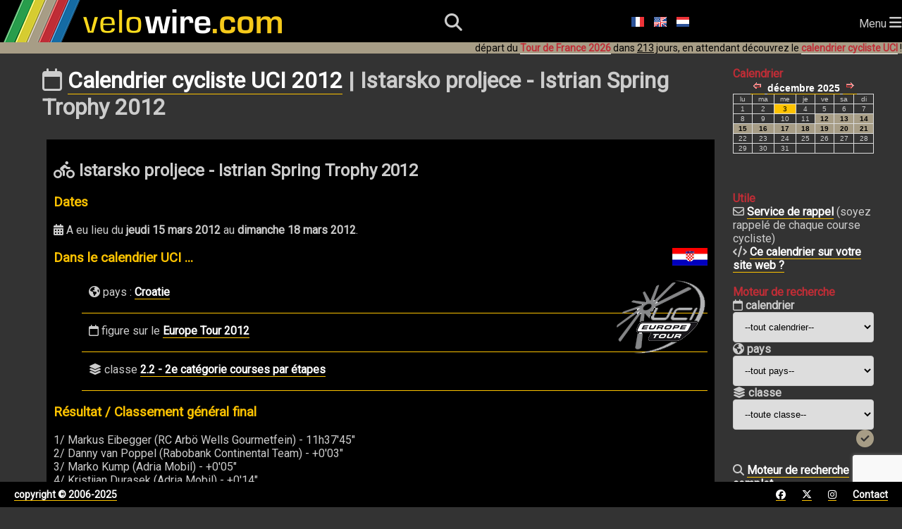

--- FILE ---
content_type: text/html; charset=utf-8
request_url: https://www.velowire.com/calendriercyclisteUCI/course/540/istarsko-proljece---istrian-spring-trophy.html
body_size: 14318
content:

<!DOCTYPE html>
<html xmlns="http://www.w3.org/1999/xhtml" xmlns:og="http://opengraphprotocol.org/schema/" xmlns:fb="http://wwww.facebook.com/2008/fbml" lang="fr">
<head>
    <meta charset="UTF-8">
    <meta name="viewport" content="width=device-width, initial-scale=1.0">
    <link rel="stylesheet" href="https://fonts.googleapis.com/css?family=Roboto">
    <link rel="stylesheet" href="https://fonts.googleapis.com/css?family=Outfit:wght@800">
    <link href="/fontawesome/css/all.css" rel="stylesheet">
    <link rel="stylesheet" type="text/css" href="/style_responsive.css?v=20250823"/>
	<!-- Google AdSense -->
	<script async src="https://pagead2.googlesyndication.com/pagead/js/adsbygoogle.js?client=ca-pub-6504254411204534" crossorigin="anonymous"></script>
	<!-- Global site tag (gtag.js) - Google Analytics -->
	<script async src="https://www.googletagmanager.com/gtag/js?id=G-8BTLVGM19V"></script>
	<script>
	  window.dataLayer = window.dataLayer || [];
	  function gtag(){dataLayer.push(arguments);}
	  gtag('js', new Date());

	  gtag('config', 'G-8BTLVGM19V');
	</script>
	<link rel="icon" type="image/x-icon" href="//www.velowire.com/favicon.ico?v=3">
	<meta name="msapplication-config" content="none"/>
	<LINK REL="apple-touch-icon" HREF="/apple-touch-icon.png" />
	<title>Calendrier cycliste UCI 2012 | Istarsko proljece - Istrian Spring Trophy 2012 | velowire</title>
	<meta HTTP-EQUIV="Content-Type" CONTENT="text/html; charset=ISO-8859-1">
	<meta property="fb:admins" content="756487721" />
	<meta name="author" content="Thomas Vergouwen / velowire.com" />
	<meta name="twitter:dnt" content="on">
<!--	<script async src="/date.js"></script>-->
	<!--<script src="https://maps.googleapis.com/maps/api/js?key=AIzaSyAfdEMOn9YmVjX7EycXk7krDJpxaYBE4Zo&sensor=false" type="text/javascript"></script>-->
	<SCRIPT LANGUAGE="JavaScript">
	// <!-- Hide from old browsers
	function addLoadEvent(func)
	{
		var oldonload = window.onload;
		if (typeof window.onload != 'function')
		{
			window.onload = func;
		}
		else
		{
			window.onload = function()
			{
				if (oldonload)
				{
					oldonload();
				}
				func();
			}
		}
	}

	function showGoogleMaps()
	{
		document.getElementById('mapclose1').style.visibility = 'visible';
		document.getElementById('map').style.visibility = 'visible';
		document.getElementById('mapclose').style.visibility = 'visible';
	}

	function hideGoogleMaps()
	{
		document.getElementById('mapclose1').style.visibility = 'hidden';
		document.getElementById('map').style.visibility = 'hidden';
		document.getElementById('mapclose').style.visibility = 'hidden';
	}
	function sleep(delay)
	{
		/* delay is in millisecs */
		var then, now;
		then=new Date().getTime();
		now=then;
		while((now-then) < delay)
			now = new Date().getTime();
	}

	function sleepAndRefresh(delay)
	{
		setTimeout("window.location.reload()", delay);
	}

	function submitForm()
	{
		document.form.submit();
	}
	// -->
	function showDiv(div)
	{
		var element = document.getElementById(div);
		if (element.style.display === "none")
			element.style.display = "block";
		else
			element.style.display = "none";
	}
	function hideDiv(div)
	{
		var element = document.getElementById(div);
		element.style.display = "none";
	}
	</SCRIPT>
	<script type="application/ld+json">
	{
	  "@context": "http://schema.org",
	  "@type": "WebSite",
          "name" : "velowire",
          "alternateName" : "velowire.com",
	  "url": "https://www.velowire.com/",
	  "potentialAction": {
	    "@type": "SearchAction",
	    "target": {
		"@type" : "EntryPoint",
		"urlTemplate" : "https://www.velowire.com/photosearch.php?search={search_term_string}"
	    },
	    "query-input": "required name=search_term_string"
	  }
	}
	</script>
	<META NAME="author" content="Thomas Vergouwen / www.velowire.com">
	<META NAME="generator" content="PHP scripts by ThoVer Webproducties">
<link rel="alternate" type="application/rss+xml" title="UCI cycling calendar velowire.com" href="//velowire.com/calendar/rss.php?l=fr" /><link rel="alternate" type="application/rss+xml" title="UCI cycling calendar comments velowire.com" href="//velowire.com/calendar/comments.php?l=fr" />		<link rel="canonical" href="https://www.velowire.com/calendriercyclisteUCI/course/540/istarsko-proljece---istrian-spring-trophy.html"/>
		<link rel="alternate" hreflang="fr" href="https://www.velowire.com/calendriercyclisteUCI/course/540/istarsko-proljece---istrian-spring-trophy.html" />
		<link rel="alternate" hreflang="nl" href="https://www.velowire.com/UCIwielerkalender/wedstrijd/540/istarsko-proljece---istrian-spring-trophy.html" />
		<link rel="alternate" hreflang="en" href="https://www.velowire.com/UCIcyclingcalendar/race/540/istarsko-proljece---istrian-spring-trophy.html" />
<meta property="og:image" content="https://www.velowire.com/calendar/flags/53.png"/>	<meta property="og:site_name" content="velowire.com"/>
	<meta property="og:type" content="article"/>
	<script src='https://www.google.com/recaptcha/api.js'></script>
	<script language="JavaScript">
	<!--
	function next(l, curwidth, curheight, newwidth, newheight, ID)
	{
		if (curwidth == newwidth && curheight == newheight)
			location.href = "photo.new.php?l=" + l + "&ID=" + ID;
		else
		{
			oldwindow = window.name;
			url = "photo.new.php?l=" + l + "&ID=" + ID ;
			width = newwidth;
			height = newheight*1+100;

				windowwidth = screen.width;
				windowheight = screen.height;
//			}

			if (height > windowheight)
				height = windowheight;
			if (width > windowwidth - 60)
				width = windowwidth - 60;

			newwidth = width*1 + 110;
			newwindow = window.open(url, oldwindow+'1', 'toolbar=false,directories=false,status=false,menubar=no,scrollbars=yes,resizable=yes,width=' + newwidth + ',height=' + height + ', replace=yes,left=0,top=0');
			window.close(oldwindow);
			newwindow.focus();
		}
	}

	function nextslide(l, ID)
	{
		url = "photos_slideshow.php?l=" + l + "&ID=" + ID + "#photo";
		location.href = url;
	}

	function sleep(delay)
	{
		/* delay is in millisecs */
		var then, now;
		then=new Date().getTime();
		now=then;
		while((now-then) < delay)
			now = new Date().getTime();
	}

	function showcat(l, ID)
	{
		oldwindow = window.name;
		url = "/photocat.php?l=" + l + "&ID=" + ID;
		width = 1024;
		height = 768;

		if (document.layers)
		{
			windowwidth = window.innerWidth;
			windowheight = window.innerHeight;
		}

		else if (document.all)
		{
			windowwidth = document.body.clientWidth;
			windowheight = document.body.clientHeight;
		}

		else
		{
			windowwidth = screen.width;
			windowheight = screen.height;
		}

		if (height > windowheight)
			height = windowheight;
		if (width > windowwidth - 60)
			width = windowwidth - 60;
		newwidth = width*1 + 110;
		newwindow = window.open(url, oldwindow+'1', 'toolbar=false,directories=false,status=false,menubar=no,scrollbars=yes,resizable=yes,width=' + newwidth + ',height=' + height + ', replace=yes,left=0,top=0');
		window.close(oldwindow);
		newwindow.focus();
	}
	-->
	</script>
</head>

<body onload="//start_ticking2();">    <header>
        <div id="logo">
            <a class="logo" href="/home.php?l=fr"><img src="/images/velowire_white_logo.png" alt="velowire.com" title="velowire.com"/></a>
        </div>
        <div id="small-logo">
            <a class="logo" href="/home.php?l=fr"><img src="/images/velowire_small_logo.png" alt="velowire.com" title="velowire.com"/></a>
        </div>
        <div id="search-bar">
		<form id="search-form" method="post" action="/photosearch.php">
			<input id="search-bar-input" name="search" type="text" placeholder="Je cherche ...">
			&nbsp;<div id="search-bar-icon" onclick="submitSearchForm();"><i class="fa-solid fa-magnifying-glass"></i></div>
		</form>
        </div>
	<script>
		function submitSearchForm() {
			document.getElementById('search-form').submit();
		}
	</script>
        <div id="search-icon"><i class="fa-solid fa-magnifying-glass"></i></div>
	<div class="language-choice">
		<a href="/calendriercyclisteUCI/course/540/istarsko-proljece---istrian-spring-trophy.html" class="menu"><img src="https://www.velowire.com/images/fr.gif" alt="Fran&ccedil;ais" border=0></a>
		<a href="/UCIcyclingcalendar/race/540/istarsko-proljece---istrian-spring-trophy.html" class="menu"><img src="https://www.velowire.com/images/en.gif" alt="English" border=0></a>
		<a href="/UCIwielerkalender/wedstrijd/540/istarsko-proljece---istrian-spring-trophy.html" class="menu"><img src="https://www.velowire.com/images/nl.gif" alt="Nederlands" border=0></a>
	</div>
        <div id="hamburger-menu">Menu <i class="fa-solid fa-bars" style="font-size: 20px;"></i></div>
        <nav>
            <ul>
                <li><a href="/news.php?l=fr"><i class="fa-regular fa-newspaper"></i> Actualit&eacute;s</a></li>
                <li id="selected"><a href="/calendriercyclisteUCI"><i class="fa-regular fa-calendar"></i> Calendrier cycliste UCI</a></li>
                <li><a href="/photos_tn.php?l=fr"><i class="fa-solid fa-camera"></i> Photos</a></li>
                <li><a href="/videos_tn.php?l=fr"><i class="fa-solid fa-video"></i> Vid&eacute;os</a></li>
                <li><a href="/avotretour/"><i class="fa-solid fa-route"></i> A votre Tour !</a></li>
            </ul>
        </nav>
<div class="announcement">d&eacute;part du <a href="https://www.velowire.com/blogcat/139/fr/tour-de-france-2026.html" class="menuunderline">Tour de France 2026</a> dans <u>213</u> jours, en attendant d&eacute;couvrez le <a href="/calendriercyclisteUCI/" class="menuunderline">calendrier cycliste UCI</a> !</div>    </header>
    <div id="main">
	<div class="container">
		<div class="main-content">
			<h1><i class="fa-regular fa-calendar"></i> <a class="h1" href="/calendriercyclisteUCI">Calendrier cycliste UCI 2012</a> | Istarsko proljece - Istrian Spring Trophy 2012</h1>
<script type="application/ld+json">
{
  "@context": "http://schema.org",
  "@type": "Event",
  "location": {
    "@type": "Place",
    "address": {
      "@type": "PostalAddress",
      "addressCountry": "Croatie"
    },
    "name": "Croatie"
  },
  "name": "Istarsko proljece - Istrian Spring Trophy",
  "startDate": "2012-03-15",
  "endDate": "2012-03-18",
  "eventAttendanceMode": "https://schema.org/MixedEventAttendanceMode",
  "eventStatus": "https://schema.org/EventScheduled" 
}
</script>
	<ul id="calendar">
		<li>
<h2>			<i class="fa-solid fa-person-biking"></i> Istarsko proljece - Istrian Spring Trophy 2012</h2>
						<h3>Dates</h3>
			<p><i class="fa-solid fa-calendar-days"></i> A eu lieu du <b>jeudi 15 mars 2012</b> au <b>dimanche 18 mars 2012</b>.</p>
			<a href="/calendriercyclisteUCI/pays/53/croatie.html"><img src="/calendar/flags/53.png" alt="Croatie" title="Croatie" border="0" align="right"/></a>
			<h3>Dans le calendrier UCI ...</h3>
			<a href="/calendriercyclisteUCI/calendrier/15/europe-tour/2012.html"><img src="/calendar/calendarlogos/15.png" alt="Europe Tour" title="Europe Tour" border="0" align="right"/></a>
			<ul>
				<li><i class="fa-solid fa-earth-americas"></i> pays : <a href="/calendriercyclisteUCI/pays/53/croatie.html">Croatie</a></li>
				<li><i class="fa-regular fa-calendar"></i> figure sur le <a href="/calendriercyclisteUCI/calendrier/15/europe-tour/2012.html">Europe Tour 2012</a></li>
				<li><i class="fa-solid fa-layer-group"></i> classe <a href="/calendriercyclisteUCI/classe/4/2-2.html">2.2 - 2e catégorie courses par étapes</a></li>
			</ul>
						<h3>R&eacute;sultat / Classement g&eacute;n&eacute;ral final</h3>
1/ Markus Eibegger (RC Arbö Wells Gourmetfein) - 11h37'45"<br />
2/ Danny van Poppel (Rabobank Continental Team) - +0'03"<br />
3/ Marko Kump (Adria Mobil) - +0'05"<br />
4/ Kristijan Durasek (Adria Mobil) - +0'14"<br />
5/ Volodymyr Bileka (Konya Torku Seker Spor) - +0'16"			<h3>Plus d'informations ...</h3>						<i class="fa-solid fa-link"></i> Acc&eacute;dez au <a href="http://www.bkpuriskamenpazin.hr" target="_blank" rel="nofollow">site web officiel de Istarsko proljece - Istrian Spring Trophy 2012</a>			
			<div class="inlineAdd"><p>LIRE LA SUITE APR&Egrave;S CETTE PUBLICIT&Eacute;</p>
				<script async src="https://pagead2.googlesyndication.com/pagead/js/adsbygoogle.js?client=ca-pub-6504254411204534" crossorigin="anonymous"></script><ins class="adsbygoogle" style="display:block; text-align:center;" data-ad-layout="in-article" data-ad-format="fluid" data-ad-client="ca-pub-6504254411204534" data-ad-slot="6305184749"></ins><script>(adsbygoogle = window.adsbygoogle || []).push({});</script>
			</div>
			<h3>&Eacute;tapes/Parcours et r&eacute;sultats (si disponibles)</h3>
			<center>
				<table id="hor-zebra" width="90%">
					<tr class="odd">
						<td><a name="15-03"></a>jeudi 15 mars 2012</td>
						<td>P/ Umag</td>
						<td></td>
						<td>1/ Ivar Slik (Rabobank Continental Team) - 2'27"<br />
2/ Danny van Poppel (Rabobank Continental Team)<br />
3/ Marko Kump (Adria Mobil) - +0'01"<br />
4/ Luka Mezgec (Sava) - +0'02"<br />
5/ Nikias Arndt (LKT Team Brandenburg)</td>
					</tr>
					<tr>
						<td><a name="16-03"></a>vendredi 16 mars 2012</td>
						<td>1/ Porec > Labin</td>
						<td></td>
						<td>1/ Marko Kump (Adria Mobil) - 3h50'41"<br />
2/ Jan Polanc (Radenska) - +0'09"<br />
3/ Markus Eibegger (RC Arbö Wels Gourmetfein)<br />
4/ Haavard Blikra (Team Oster Hus-Ridley)<br />
5/ Marc Goos (Rabobank Continental Team)</td>
					</tr>
					<tr class="odd">
						<td><a name="17-03"></a>samedi 17 mars 2012</td>
						<td>2/ Vrsar > Motovun</td>
						<td></td>
						<td>1/ Markus Eibegger (RC Arbö Wells Gourmetfein) - 3h56'11"<br />
2/ Volodymyr Bileka (Konya Torku Seker Spor) - +0'04"<br />
3/ Kristijan Durasek (Adria Mobil)<br />
4/ Danny van Poppel (Rabobank Continental Team)<br />
5/ Marc Goos (Rabobank Continental Team) - +0'11"</td>
					</tr>
					<tr>
						<td><a name="18-03"></a>dimanche 18 mars 2012</td>
						<td>3/ Pazin > Umag</td>
						<td></td>
						<td>1/ Nikias Arndt (LKT Team Brandenburg) - 3h48'23"<br />
2/ Danny van Poppel (Rabobank Continental Team)<br />
3/ Marko Kump (Adria Mobil)<br />
4/ Luka Mezgec (Sava)<br />
5/ Ivan Stevic (SLC)</td>
					</tr>
				</table>
			</center>
			<br/><br/><font size="1">Vous aimez cette course ? Faites-le savoir &agrave; vos amis sur Facebook en cliquant sur le bouton ci-dessous !</font><br>
			<iframe src="https://www.facebook.com/widgets/like.php?colorscheme=dark&href=https://www.velowire.com/calendriercyclisteUCI/course/540/istarsko-proljece---istrian-spring-trophy.html" style="border: medium none; width: 450px; height: 20px;" allowtransparency="true" frameborder="0" scrolling="no"></iframe>
<!-- show Facebook and Twitter accounts for this race -->
			<h3>Istarsko proljece - Istrian Spring Trophy sur Facebook et Twitter</h3>
			<table border="0">
				<tr>
					<td align="center" valign="top">
Cette course n'a pas de page Facebook					</td>
					<td valign="top"> | </td>
					<td valign="top">
Cette course n'a pas de compte Twitter					</td>
				</tr>
			</table>
<!-- // show Facebook and Twitter accounts for this race -->
			<br/><br/><font size="1">Vous aimez cette course ? Faites-le savoir &agrave; vos amis sur Facebook en cliquant sur le bouton ci-dessous !</font><br>
			<iframe src="https://www.facebook.com/widgets/like.php?colorscheme=dark&href=https://www.velowire.com/calendriercyclisteUCI/course/540/istarsko-proljece---istrian-spring-trophy.html" style="border: medium none; width: 450px; height: 80px;" allowtransparency="true" frameborder="0" scrolling="no"></iframe>
		</li>
	</ul>
<a name='comments'></a><h2>Commentaires</h2><b>Il n'y a pas encore de commentaires, soyez le premier &agrave; commenter cette course!!</b>	<h3>Envoyez votre commentaire</h3>
	<form method="post" action="/calendar/racecommentpost.php" id="raceform">
		<b>Votre nom</b>
		<br/><input type="text" size=30 name="PostName" value=""> *

		<br/><b>Votre adresse e-mail</b>
		<br/><input type="text" size=30 name="PostMail" value=""> *
		<br><font size=1>[cette adresse ne sera jamais publi&eacute;e mais est uniquement utilis&eacute;e pour &eacute;ventuellement me permettre de vous contacter si n&eacute;cessaire et pour recevoir les notifications de nouveaux commentaires]</font>

		<br/><b>Restez au courant de nouveaux commentaires</b>
		<br/><input type="checkbox" checked="checked" name="Notify"/> Cochez cette case si vous voulez &ecirc;tre pr&eacute;venu de nouveaux commentaires sur cette course <font size=1>(v&eacute;rifiez alors bien votre adresse e-mail pour &ecirc;tre s&ucirc;r de bien recevoir les notifications)</font>

		<br/><b>Votre commentaire</b>
		<br/><textarea name="PostText" cols=80 rows=4></textarea>
		<input type="hidden" name="l" value="fr">
		<input type="hidden" name="ID" value="540"><br/><br/>
<b>Attention !!</b> Afin de lutter contre le spam vous devez donner la r&eacute;ponse &agrave; la question ci-dessous. La r&eacute;ponse doit &ecirc;tre donn&eacute;e en chiffres entre 2 et 100. Si la r&eacute;ponse &agrave; la question n'est pas donn&eacute;e ou est incorrecte, les autres informations sur ce formulaire seront ignor&eacute;es.<br/><br/>Combien font <b>neuf fois huit ?</b><br/><input type="text" size="10" name="spamPreventAnswer" /><input type="hidden" name="captchaCode" value="Ous59881KZd7" />		<script>
			function onSubmit(token)
			{
				document.getElementById("raceform").submit();
			}
		</script>
		<button class="g-recaptcha button-5" data-sitekey="6LeZ5VgUAAAAAJyeMXrGEvusUjSLomcMCKdqu7CQ" data-callback='onSubmit'>Publier la r&eacute;ponse</button>
	</form>
			</td>
		<br/><br/><script async src="https://pagead2.googlesyndication.com/pagead/js/adsbygoogle.js?client=ca-pub-6504254411204534"
     crossorigin="anonymous"></script>
			<!-- velowire_under_main_content -->
			<ins class="adsbygoogle"
			     style="display:block"
			     data-ad-client="ca-pub-6504254411204534"
			     data-ad-slot="3608209222"
			     data-ad-format="auto"
			     data-full-width-responsive="true"></ins>
			<script>
		     (adsbygoogle = window.adsbygoogle || []).push({});
		</script>
        </div>
        <div class="sidebar">
						<b class="orange">Calendrier</b>
						<iframe class="calendarframe" src="/calendar.php?l=fr&type=cyclingcalendar" frameborder="0" width="180" height="135" scrolling="no"></iframe>
						<br/><br/><b class="orange">Utile</b>
						<br/><i class="fa-regular fa-envelope"></i> <a href="/calendar/notification.php?l=fr">Service de rappel</a> (soyez rappel&eacute; de chaque course cycliste)
						<br/><i class="fa-solid fa-code"></i> <a href="/calendar/marqueblanche.php?l=fr">Ce calendrier sur votre site web ?</a>
						<br/><br/><b class="orange">Moteur de recherche</b>
			<form action="/calendar/combinedsearch.php" method="POST" name="combinedsearch">
				<b><i class="fa-regular fa-calendar"></i> calendrier</b><br/>
				<select name="calendar">
					<option value="0">--tout calendrier--</h3>
					<option value="232">Africa Tour 2025</option>
					<option value="242">Africa Tour 2026</option>
					<option value="233">America Tour 2025</option>
					<option value="243">America Tour 2026</option>
					<option value="234">Asia Tour 2025</option>
					<option value="244">Asia Tour 2026</option>
					<option value="235">Europe Tour 2025</option>
					<option value="245">Europe Tour 2026</option>
					<option value="236">Oceania Tour 2025</option>
					<option value="246">Oceania Tour 2026</option>
					<option value="230">UCI ProSeries 2025</option>
					<option value="240">UCI ProSeries 2026</option>
					<option value="237">Championnats du Monde UCI 2025</option>
					<option value="247">Championnats du Monde UCI 2026</option>
					<option value="231">UCI WorldTour 2025</option>
					<option value="241">UCI WorldTour 2026</option>
				</select>
				<br/><b><i class="fa-solid fa-earth-americas"></i> pays</b><br/>
				<select name="country">
					<option value="0">--tout pays--</h3>
					<option value="113">Afghanistan</option>
					<option value="19">Afrique du Sud</option>
					<option value="92">Albanie</option>
					<option value="80">Algérie</option>
					<option value="10">Allemagne</option>
					<option value="106">Andorre</option>
					<option value="101">Antigua-et-Barbuda</option>
					<option value="97">Arabie Saoudite</option>
					<option value="29">Argentine</option>
					<option value="136">Arménie</option>
					<option value="1">Australie</option>
					<option value="69">Autriche</option>
					<option value="85">Azerbaïdjan</option>
					<option value="93">Bahreïn</option>
					<option value="5">Belgique</option>
					<option value="124">Belize</option>
					<option value="107">Bénin</option>
					<option value="121">Bermudes</option>
					<option value="89">Biélorussie</option>
					<option value="24">Bolivie</option>
					<option value="59">Bosnie-Herzégovine</option>
					<option value="135">Botswana</option>
					<option value="22">Brasil</option>
					<option value="48">Brunei</option>
					<option value="72">Bulgarie</option>
					<option value="13">Burkina Faso</option>
					<option value="96">Cambodge</option>
					<option value="12">Cameroun</option>
					<option value="11">Canada</option>
					<option value="30">Chili</option>
					<option value="38">Chine</option>
					<option value="116">Chypre</option>
					<option value="35">Colombie</option>
					<option value="131">Comores</option>
					<option value="40">Corée</option>
					<option value="27">Costa Rica</option>
					<option value="21">Côte d'Ivoire</option>
					<option value="53">Croatie</option>
					<option value="31">Cuba</option>
					<option value="58">Danemark</option>
					<option value="110">Ecosse</option>
					<option value="18">Egypt</option>
					<option value="42">Emirats Arabes Unis</option>
					<option value="25">Equateur</option>
					<option value="81">Érythrée</option>
					<option value="4">Espagne</option>
					<option value="64">Estonie</option>
					<option value="34">Etats-Unis</option>
					<option value="86">Ethiopie</option>
					<option value="112">Finlande</option>
					<option value="2">France</option>
					<option value="16">Gabon</option>
					<option value="120">Ghana</option>
					<option value="55">Grèce</option>
					<option value="134">Grenade</option>
					<option value="123">Guam</option>
					<option value="23">Guatemala</option>
					<option value="130">Guinée-Bissau</option>
					<option value="132">Guyana</option>
					<option value="118">Honduras</option>
					<option value="41">Hong Kong</option>
					<option value="78">Hongrie</option>
					<option value="44">Inde</option>
					<option value="39">Indonésie</option>
					<option value="50">Iran</option>
					<option value="63">Irlande</option>
					<option value="115">Islande</option>
					<option value="75">Israël</option>
					<option value="3">Italie</option>
					<option value="111">Jamaïque</option>
					<option value="37">Japon</option>
					<option value="133">Jordanie</option>
					<option value="88">Kazakhstan</option>
					<option value="128">Kenya</option>
					<option value="95">Kosovo</option>
					<option value="105">Koweït</option>
					<option value="62">Lettonie</option>
					<option value="20">Libye</option>
					<option value="90">Lituanie</option>
					<option value="67">Luxembourg</option>
					<option value="129">Madagascar</option>
					<option value="43">Malaisie</option>
					<option value="98">Malawi</option>
					<option value="17">Mali</option>
					<option value="117">Malte</option>
					<option value="14">Maroc</option>
					<option value="109">Maurice</option>
					<option value="102">Mauritanie</option>
					<option value="74">Mexique</option>
					<option value="125">Monaco</option>
					<option value="114">Mongolie</option>
					<option value="60">Monténégro</option>
					<option value="66">Norvège</option>
					<option value="73">Nouvelle-Zélande</option>
					<option value="76">Oman</option>
					<option value="108">Ouzbékistan</option>
					<option value="84">Pakistan</option>
					<option value="99">Panama</option>
					<option value="26">Paraguay</option>
					<option value="6">Pays-Bas</option>
					<option value="9">Pays-Bas/Belgique</option>
					<option value="49">Philippines</option>
					<option value="8">Pologne</option>
					<option value="36">Porto Rico</option>
					<option value="52">Portugal</option>
					<option value="45">Qatar</option>
					<option value="32">République Dominicaine</option>
					<option value="71">République Tchèque</option>
					<option value="68">Roumanie</option>
					<option value="57">Royaume-Uni</option>
					<option value="54">Russie</option>
					<option value="15">Rwanda</option>
					<option value="100">Salvador</option>
					<option value="91">Sénégal</option>
					<option value="77">Serbie</option>
					<option value="126">Sierra Leone</option>
					<option value="65">Slovaquie</option>
					<option value="70">Slovénie</option>
					<option value="127">South Sudan</option>
					<option value="94">Sri Lanka</option>
					<option value="61">Suède</option>
					<option value="7">Suisse</option>
					<option value="79">Syrie</option>
					<option value="47">Taïwan</option>
					<option value="122">Tanzanie</option>
					<option value="46">Thaïlande</option>
					<option value="83">Trinité-et-Tobago</option>
					<option value="82">Tunisie</option>
					<option value="51">Turquie</option>
					<option value="119">Uganda</option>
					<option value="56">Ukraine</option>
					<option value="33">Uruguay</option>
					<option value="28">Venezuela</option>
					<option value="87">Vietnam</option>
				</select>
				<br/><b><i class="fa-solid fa-layer-group"></i> classe</b><br/>
				<select name="class">
					<option value="0">--toute classe--</h3>
					<option value="8">1.1</option>
					<option value="7">1.2</option>
					<option value="11">1.2U</option>
					<option value="6">1.HC</option>
					<option value="12">1.Ncup</option>
					<option value="19">1.Pro</option>
					<option value="17">1.UWT</option>
					<option value="5">2.1</option>
					<option value="4">2.2</option>
					<option value="13">2.2U</option>
					<option value="3">2.HC</option>
					<option value="10">2.Ncup</option>
					<option value="20">2.Pro</option>
					<option value="18">2.UWT</option>
					<option value="9">CC</option>
					<option value="15">CDM</option>
					<option value="14">CM</option>
					<option value="2">HIS</option>
					<option value="1">UPT</option>
					<option value="16">UWT</option>
				</select>
				<input type="hidden" name="l" value="fr"/>
				<div align="right"><input type="image" src="/images/go.gif"/></div>
			</form>
			<br/><i class="fa-solid fa-magnifying-glass"></i> <a href="/calendriercyclisteUCI/#search">Moteur de recherche complet</a>
						<br/><br/><b class="orange">Calendriers</b>
<br/><i class="fa-regular fa-clock"></i> <b>2025-2026</b><br/>&gt; <a href="/calendriercyclisteUCI/calendrier/242/africa-tour/2026.html" title="Toutes les courses cyclistes du continent africain.">Africa Tour 2026</a><br/>&gt; <a href="/calendriercyclisteUCI/calendrier/243/america-tour/2026.html" title="Toutes les courses cyclistes du continent américain.">America Tour 2026</a><br/>&gt; <a href="/calendriercyclisteUCI/calendrier/244/asia-tour/2026.html" title="Toutes les courses cyclistes du continent asiatique.">Asia Tour 2026</a><br/>&gt; <a href="/calendriercyclisteUCI/calendrier/247/championnats-du-monde-uci/2026.html" title="">Championnats du Monde UCI 2026</a><br/>&gt; <a href="/calendriercyclisteUCI/calendrier/245/europe-tour/2026.html" title="Toutes les courses cyclistes du continent européen.">Europe Tour 2026</a><br/>&gt; <a href="/calendriercyclisteUCI/calendrier/246/oceania-tour/2026.html" title="Toutes les courses cyclistes du continent océanique.">Oceania Tour 2026</a><br/>&gt; <a href="/calendriercyclisteUCI/calendrier/240/uci-proseries/2026.html" title="">UCI ProSeries 2026</a><br/>&gt; <a href="/calendriercyclisteUCI/calendrier/241/uci-worldtour/2026.html" title="Le calendrier UCI WorldTour est composé des courses cyclistes les plus prestigieuses, en regroupant l'ancien UCI ProTour et le calendrier historique.">UCI WorldTour 2026</a><br/>&gt; <a href="/calendriercyclisteUCI/calendrier/232/africa-tour/2025.html" title="Toutes les courses cyclistes du continent africain.">Africa Tour 2025</a><br/>&gt; <a href="/calendriercyclisteUCI/calendrier/233/america-tour/2025.html" title="Toutes les courses cyclistes du continent américain.">America Tour 2025</a><br/>&gt; <a href="/calendriercyclisteUCI/calendrier/234/asia-tour/2025.html" title="Toutes les courses cyclistes du continent asiatique.">Asia Tour 2025</a><br/>&gt; <a href="/calendriercyclisteUCI/calendrier/237/championnats-du-monde-uci/2025.html" title="">Championnats du Monde UCI 2025</a><br/>&gt; <a href="/calendriercyclisteUCI/calendrier/235/europe-tour/2025.html" title="Toutes les courses cyclistes du continent européen.">Europe Tour 2025</a><br/>&gt; <a href="/calendriercyclisteUCI/calendrier/236/oceania-tour/2025.html" title="Toutes les courses cyclistes du continent océanique.">Oceania Tour 2025</a><br/>&gt; <a href="/calendriercyclisteUCI/calendrier/230/uci-proseries/2025.html" title="">UCI ProSeries 2025</a><br/>&gt; <a href="/calendriercyclisteUCI/calendrier/231/uci-worldtour/2025.html" title="Le calendrier UCI WorldTour est composé des courses cyclistes les plus prestigieuses, en regroupant l'ancien UCI ProTour et le calendrier historique.">UCI WorldTour 2025</a>				<br/><br/><i class="fa-solid fa-clock-rotate-left"></i> <b>calendriers pr&eacute;c&eacute;dents</b>				<form name="calendarchoice">
					<input type="hidden" name="base" value="/calendriercyclisteUCI/calendrier/"/>
					<select name="class" onchange="openCalendar(this.value, calendarchoice.base.value)">
						<option value="0">--choisissez le calendrier--						<option value="222/africa-tour/2024.html">Africa Tour 2024</option>
						<option value="223/america-tour/2024.html">America Tour 2024</option>
						<option value="224/asia-tour/2024.html">Asia Tour 2024</option>
						<option value="227/championnats-du-monde-uci/2024.html">Championnats du Monde UCI 2024</option>
						<option value="225/europe-tour/2024.html">Europe Tour 2024</option>
						<option value="228/jeux-olympiques/2024.html">Jeux Olympiques 2024</option>
						<option value="226/oceania-tour/2024.html">Oceania Tour 2024</option>
						<option value="220/uci-proseries/2024.html">UCI ProSeries 2024</option>
						<option value="221/uci-worldtour/2024.html">UCI WorldTour 2024</option>
						<option value="212/africa-tour/2023.html">Africa Tour 2023</option>
						<option value="213/america-tour/2023.html">America Tour 2023</option>
						<option value="214/asia-tour/2023.html">Asia Tour 2023</option>
						<option value="217/championnats-du-monde-uci/2023.html">Championnats du Monde UCI 2023</option>
						<option value="215/europe-tour/2023.html">Europe Tour 2023</option>
						<option value="216/oceania-tour/2023.html">Oceania Tour 2023</option>
						<option value="210/uci-proseries/2023.html">UCI ProSeries 2023</option>
						<option value="211/uci-worldtour/2023.html">UCI WorldTour 2023</option>
						<option value="202/africa-tour/2022.html">Africa Tour 2022</option>
						<option value="203/america-tour/2022.html">America Tour 2022</option>
						<option value="204/asia-tour/2022.html">Asia Tour 2022</option>
						<option value="207/championnats-du-monde-uci/2022.html">Championnats du Monde UCI 2022</option>
						<option value="205/europe-tour/2022.html">Europe Tour 2022</option>
						<option value="206/oceania-tour/2022.html">Oceania Tour 2022</option>
						<option value="200/uci-proseries/2022.html">UCI ProSeries 2022</option>
						<option value="201/uci-worldtour/2022.html">UCI WorldTour 2022</option>
						<option value="102/africa-tour/2021.html">Africa Tour 2021</option>
						<option value="103/america-tour/2021.html">America Tour 2021</option>
						<option value="104/asia-tour/2021.html">Asia Tour 2021</option>
						<option value="105/europe-tour/2021.html">Europe Tour 2021</option>
						<option value="106/oceania-tour/2021.html">Oceania Tour 2021</option>
						<option value="100/uci-proseries/2021.html">UCI ProSeries 2021</option>
						<option value="101/uci-worldtour/2021.html">UCI WorldTour 2021</option>
						<option value="92/africa-tour/2020.html">Africa Tour 2020</option>
						<option value="93/america-tour/2020.html">America Tour 2020</option>
						<option value="94/asia-tour/2020.html">Asia Tour 2020</option>
						<option value="95/europe-tour/2020.html">Europe Tour 2020</option>
						<option value="96/oceania-tour/2020.html">Oceania Tour 2020</option>
						<option value="90/uci-proseries/2020.html">UCI ProSeries 2020</option>
						<option value="91/uci-worldtour/2020.html">UCI WorldTour 2020</option>
						<option value="82/africa-tour/2019.html">Africa Tour 2019</option>
						<option value="83/america-tour/2019.html">America Tour 2019</option>
						<option value="84/asia-tour/2019.html">Asia Tour 2019</option>
						<option value="87/championnats-du-monde/2019.html">Championnats du Monde 2019</option>
						<option value="85/europe-tour/2019.html">Europe Tour 2019</option>
						<option value="86/oceania-tour/2019.html">Oceania Tour 2019</option>
						<option value="81/uci-worldtour/2019.html">UCI WorldTour 2019</option>
						<option value="72/africa-tour/2018.html">Africa Tour 2018</option>
						<option value="73/america-tour/2018.html">America Tour 2018</option>
						<option value="74/asia-tour/2018.html">Asia Tour 2018</option>
						<option value="77/championnats-du-monde/2018.html">Championnats du Monde 2018</option>
						<option value="75/europe-tour/2018.html">Europe Tour 2018</option>
						<option value="76/oceania-tour/2018.html">Oceania Tour 2018</option>
						<option value="71/uci-worldtour/2018.html">UCI WorldTour 2018</option>
						<option value="62/africa-tour/2017.html">Africa Tour 2017</option>
						<option value="63/america-tour/2017.html">America Tour 2017</option>
						<option value="64/asia-tour/2017.html">Asia Tour 2017</option>
						<option value="67/championnats-du-monde/2017.html">Championnats du Monde 2017</option>
						<option value="65/europe-tour/2017.html">Europe Tour 2017</option>
						<option value="66/oceania-tour/2017.html">Oceania Tour 2017</option>
						<option value="61/uci-worldtour/2017.html">UCI WorldTour 2017</option>
						<option value="52/africa-tour/2016.html">Africa Tour 2016</option>
						<option value="53/america-tour/2016.html">America Tour 2016</option>
						<option value="54/asia-tour/2016.html">Asia Tour 2016</option>
						<option value="57/championnats-du-monde/2016.html">Championnats du Monde 2016</option>
						<option value="55/europe-tour/2016.html">Europe Tour 2016</option>
						<option value="56/oceania-tour/2016.html">Oceania Tour 2016</option>
						<option value="51/uci-worldtour/2016.html">UCI WorldTour 2016</option>
						<option value="42/africa-tour/2015.html">Africa Tour 2015</option>
						<option value="43/america-tour/2015.html">America Tour 2015</option>
						<option value="44/asia-tour/2015.html">Asia Tour 2015</option>
						<option value="47/championnats-du-monde/2015.html">Championnats du Monde 2015</option>
						<option value="45/europe-tour/2015.html">Europe Tour 2015</option>
						<option value="46/oceania-tour/2015.html">Oceania Tour 2015</option>
						<option value="41/uci-worldtour/2015.html">UCI WorldTour 2015</option>
						<option value="32/africa-tour/2014.html">Africa Tour 2014</option>
						<option value="33/america-tour/2014.html">America Tour 2014</option>
						<option value="34/asia-tour/2014.html">Asia Tour 2014</option>
						<option value="37/championnats-du-monde/2014.html">Championnats du Monde 2014</option>
						<option value="35/europe-tour/2014.html">Europe Tour 2014</option>
						<option value="36/oceania-tour/2014.html">Oceania Tour 2014</option>
						<option value="31/uci-worldtour/2014.html">UCI WorldTour 2014</option>
						<option value="22/africa-tour/2013.html">Africa Tour 2013</option>
						<option value="23/america-tour/2013.html">America Tour 2013</option>
						<option value="24/asia-tour/2013.html">Asia Tour 2013</option>
						<option value="27/championnats-du-monde/2013.html">Championnats du Monde 2013</option>
						<option value="25/europe-tour/2013.html">Europe Tour 2013</option>
						<option value="26/oceania-tour/2013.html">Oceania Tour 2013</option>
						<option value="21/uci-worldtour/2013.html">UCI WorldTour 2013</option>
						<option value="12/africa-tour/2012.html">Africa Tour 2012</option>
						<option value="13/america-tour/2012.html">America Tour 2012</option>
						<option value="14/asia-tour/2012.html">Asia Tour 2012</option>
						<option value="17/championnats-du-monde/2012.html">Championnats du Monde 2012</option>
						<option value="15/europe-tour/2012.html">Europe Tour 2012</option>
						<option value="18/jeux-olympiques/2012.html">Jeux Olympiques 2012</option>
						<option value="16/oceania-tour/2012.html">Oceania Tour 2012</option>
						<option value="11/uci-worldtour/2012.html">UCI WorldTour 2012</option>
						<option value="2/africa-tour/2011.html">Africa Tour 2011</option>
						<option value="3/america-tour/2011.html">America Tour 2011</option>
						<option value="4/asia-tour/2011.html">Asia Tour 2011</option>
						<option value="1/calendrier-mondial/2011.html">Calendrier Mondial 2011</option>
						<option value="5/europe-tour/2011.html">Europe Tour 2011</option>
						<option value="6/oceania-tour/2011.html">Oceania Tour 2011</option>
					</select>
				</form>
				<script>
					function openCalendar(calendar, base)
					{
						window.location.href = "https://www.velowire.com" + base + calendar;
					}
				</script>
						<br/><b class="orange">Pays</b>
<br/><a href="/calendriercyclisteUCI/pays/113/afghanistan.html" title="AFG"><img src="/calendar/flags/113.png" border="0" width="20" alt="Afghanistan" title="Afghanistan"/></a> <a href="/calendriercyclisteUCI/pays/113/afghanistan.html" title="AFG">Afghanistan </a><br/><a href="/calendriercyclisteUCI/pays/19/afrique-du-sud.html" title="RSA"><img src="/calendar/flags/19.png" border="0" width="20" alt="Afrique du Sud" title="Afrique du Sud"/></a> <a href="/calendriercyclisteUCI/pays/19/afrique-du-sud.html" title="RSA">Afrique du Sud </a><br/><a href="/calendriercyclisteUCI/pays/92/albanie.html" title="ALB"><img src="/calendar/flags/92.png" border="0" width="20" alt="Albanie" title="Albanie"/></a> <a href="/calendriercyclisteUCI/pays/92/albanie.html" title="ALB">Albanie </a><br/><a href="/calendriercyclisteUCI/pays/80/algerie.html" title="ALG"><img src="/calendar/flags/80.png" border="0" width="20" alt="Algérie" title="Algérie"/></a> <a href="/calendriercyclisteUCI/pays/80/algerie.html" title="ALG">Algérie </a><br/><a href="/calendriercyclisteUCI/pays/10/allemagne.html" title="GER"><img src="/calendar/flags/10.png" border="0" width="20" alt="Allemagne" title="Allemagne"/></a> <a href="/calendriercyclisteUCI/pays/10/allemagne.html" title="GER">Allemagne </a><br/><a href="/calendriercyclisteUCI/pays/106/andorre.html" title="AND"><img src="/calendar/flags/106.png" border="0" width="20" alt="Andorre" title="Andorre"/></a> <a href="/calendriercyclisteUCI/pays/106/andorre.html" title="AND">Andorre </a><br/><a href="/calendriercyclisteUCI/pays/101/antigua-et-barbuda.html" title="ANT"><img src="/calendar/flags/101.png" border="0" width="20" alt="Antigua-et-Barbuda" title="Antigua-et-Barbuda"/></a> <a href="/calendriercyclisteUCI/pays/101/antigua-et-barbuda.html" title="ANT">Antigua-et-Barbuda </a><br/><a href="/calendriercyclisteUCI/pays/97/arabie-saoudite.html" title="KSA"><img src="/calendar/flags/97.png" border="0" width="20" alt="Arabie Saoudite" title="Arabie Saoudite"/></a> <a href="/calendriercyclisteUCI/pays/97/arabie-saoudite.html" title="KSA">Arabie Saoudite </a><br/><a href="/calendriercyclisteUCI/pays/29/argentine.html" title="ARG"><img src="/calendar/flags/29.png" border="0" width="20" alt="Argentine" title="Argentine"/></a> <a href="/calendriercyclisteUCI/pays/29/argentine.html" title="ARG">Argentine </a><br/><a href="/calendriercyclisteUCI/pays/136/armenie.html" title="ARM"><img src="/calendar/flags/136.png" border="0" width="20" alt="Arménie" title="Arménie"/></a> <a href="/calendriercyclisteUCI/pays/136/armenie.html" title="ARM">Arménie </a><br/><a href="/calendriercyclisteUCI/pays/1/australie.html" title="AUS"><img src="/calendar/flags/1.png" border="0" width="20" alt="Australie" title="Australie"/></a> <a href="/calendriercyclisteUCI/pays/1/australie.html" title="AUS">Australie </a><br/><a href="/calendriercyclisteUCI/pays/69/autriche.html" title="AUT"><img src="/calendar/flags/69.png" border="0" width="20" alt="Autriche" title="Autriche"/></a> <a href="/calendriercyclisteUCI/pays/69/autriche.html" title="AUT">Autriche </a><br/><a href="/calendriercyclisteUCI/pays/85/azerbaidjan.html" title="AZE"><img src="/calendar/flags/85.png" border="0" width="20" alt="Azerbaïdjan" title="Azerbaïdjan"/></a> <a href="/calendriercyclisteUCI/pays/85/azerbaidjan.html" title="AZE">Azerbaïdjan </a><br/><a href="/calendriercyclisteUCI/pays/93/bahrein.html" title="BRN"><img src="/calendar/flags/93.png" border="0" width="20" alt="Bahreïn" title="Bahreïn"/></a> <a href="/calendriercyclisteUCI/pays/93/bahrein.html" title="BRN">Bahreïn </a><br/><a href="/calendriercyclisteUCI/pays/5/belgique.html" title="BEL"><img src="/calendar/flags/5.png" border="0" width="20" alt="Belgique" title="Belgique"/></a> <a href="/calendriercyclisteUCI/pays/5/belgique.html" title="BEL">Belgique </a><br/><a href="/calendriercyclisteUCI/pays/124/belize.html" title="BIZ"><img src="/calendar/flags/124.png" border="0" width="20" alt="Belize" title="Belize"/></a> <a href="/calendriercyclisteUCI/pays/124/belize.html" title="BIZ">Belize </a><br/><a href="/calendriercyclisteUCI/pays/107/benin.html" title="BEN"><img src="/calendar/flags/107.png" border="0" width="20" alt="Bénin" title="Bénin"/></a> <a href="/calendriercyclisteUCI/pays/107/benin.html" title="BEN">Bénin </a><br/><a href="/calendriercyclisteUCI/pays/121/bermudes.html" title="BER"><img src="/calendar/flags/121.png" border="0" width="20" alt="Bermudes" title="Bermudes"/></a> <a href="/calendriercyclisteUCI/pays/121/bermudes.html" title="BER">Bermudes </a><br/><a href="/calendriercyclisteUCI/pays/89/bielorussie.html" title="BLR"><img src="/calendar/flags/89.png" border="0" width="20" alt="Biélorussie" title="Biélorussie"/></a> <a href="/calendriercyclisteUCI/pays/89/bielorussie.html" title="BLR">Biélorussie </a><br/><a href="/calendriercyclisteUCI/pays/24/bolivie.html" title="BOL"><img src="/calendar/flags/24.png" border="0" width="20" alt="Bolivie" title="Bolivie"/></a> <a href="/calendriercyclisteUCI/pays/24/bolivie.html" title="BOL">Bolivie </a><br/><a href="/calendriercyclisteUCI/pays/59/bosnie-herzegovine.html" title="BIH"><img src="/calendar/flags/59.png" border="0" width="20" alt="Bosnie-Herzégovine" title="Bosnie-Herzégovine"/></a> <a href="/calendriercyclisteUCI/pays/59/bosnie-herzegovine.html" title="BIH">Bosnie-Herzégovine </a><br/><a href="/calendriercyclisteUCI/pays/135/botswana.html" title="BOT"><img src="/calendar/flags/135.png" border="0" width="20" alt="Botswana" title="Botswana"/></a> <a href="/calendriercyclisteUCI/pays/135/botswana.html" title="BOT">Botswana </a><br/><a href="/calendriercyclisteUCI/pays/22/brasil.html" title="BRA"><img src="/calendar/flags/22.png" border="0" width="20" alt="Brasil" title="Brasil"/></a> <a href="/calendriercyclisteUCI/pays/22/brasil.html" title="BRA">Brasil </a><br/><a href="/calendriercyclisteUCI/pays/48/brunei.html" title="BRU"><img src="/calendar/flags/48.png" border="0" width="20" alt="Brunei" title="Brunei"/></a> <a href="/calendriercyclisteUCI/pays/48/brunei.html" title="BRU">Brunei </a><br/><a href="/calendriercyclisteUCI/pays/72/bulgarie.html" title="BUL"><img src="/calendar/flags/72.png" border="0" width="20" alt="Bulgarie" title="Bulgarie"/></a> <a href="/calendriercyclisteUCI/pays/72/bulgarie.html" title="BUL">Bulgarie </a><br/><a href="/calendriercyclisteUCI/pays/13/burkina-faso.html" title="BUR"><img src="/calendar/flags/13.png" border="0" width="20" alt="Burkina Faso" title="Burkina Faso"/></a> <a href="/calendriercyclisteUCI/pays/13/burkina-faso.html" title="BUR">Burkina Faso </a><br/><a href="/calendriercyclisteUCI/pays/96/cambodge.html" title="KHM"><img src="/calendar/flags/96.png" border="0" width="20" alt="Cambodge" title="Cambodge"/></a> <a href="/calendriercyclisteUCI/pays/96/cambodge.html" title="KHM">Cambodge </a><br/><a href="/calendriercyclisteUCI/pays/12/cameroun.html" title="CMR"><img src="/calendar/flags/12.png" border="0" width="20" alt="Cameroun" title="Cameroun"/></a> <a href="/calendriercyclisteUCI/pays/12/cameroun.html" title="CMR">Cameroun </a><br/><a href="/calendriercyclisteUCI/pays/11/canada.html" title="CAN"><img src="/calendar/flags/11.png" border="0" width="20" alt="Canada" title="Canada"/></a> <a href="/calendriercyclisteUCI/pays/11/canada.html" title="CAN">Canada </a><br/><a href="/calendriercyclisteUCI/pays/30/chili.html" title="CHI"><img src="/calendar/flags/30.png" border="0" width="20" alt="Chili" title="Chili"/></a> <a href="/calendriercyclisteUCI/pays/30/chili.html" title="CHI">Chili </a><br/><a href="/calendriercyclisteUCI/pays/38/chine.html" title="CHN"><img src="/calendar/flags/38.png" border="0" width="20" alt="Chine" title="Chine"/></a> <a href="/calendriercyclisteUCI/pays/38/chine.html" title="CHN">Chine </a><br/><a href="/calendriercyclisteUCI/pays/116/chypre.html" title="CYP"><img src="/calendar/flags/116.png" border="0" width="20" alt="Chypre" title="Chypre"/></a> <a href="/calendriercyclisteUCI/pays/116/chypre.html" title="CYP">Chypre </a><br/><a href="/calendriercyclisteUCI/pays/35/colombie.html" title="COL"><img src="/calendar/flags/35.png" border="0" width="20" alt="Colombie" title="Colombie"/></a> <a href="/calendriercyclisteUCI/pays/35/colombie.html" title="COL">Colombie </a><br/><a href="/calendriercyclisteUCI/pays/131/comores.html" title="COM"><img src="/calendar/flags/131.png" border="0" width="20" alt="Comores" title="Comores"/></a> <a href="/calendriercyclisteUCI/pays/131/comores.html" title="COM">Comores </a><br/><a href="/calendriercyclisteUCI/pays/40/coree.html" title="KOR"><img src="/calendar/flags/40.png" border="0" width="20" alt="Corée" title="Corée"/></a> <a href="/calendriercyclisteUCI/pays/40/coree.html" title="KOR">Corée </a><br/><a href="/calendriercyclisteUCI/pays/27/costa-rica.html" title="CRC"><img src="/calendar/flags/27.png" border="0" width="20" alt="Costa Rica" title="Costa Rica"/></a> <a href="/calendriercyclisteUCI/pays/27/costa-rica.html" title="CRC">Costa Rica </a><br/><a href="/calendriercyclisteUCI/pays/21/cote-d-ivoire.html" title="CIV"><img src="/calendar/flags/21.png" border="0" width="20" alt="Côte d'Ivoire" title="Côte d'Ivoire"/></a> <a href="/calendriercyclisteUCI/pays/21/cote-d-ivoire.html" title="CIV">Côte d'Ivoire </a><br/><a href="/calendriercyclisteUCI/pays/53/croatie.html" title="CRO"><img src="/calendar/flags/53.png" border="0" width="20" alt="Croatie" title="Croatie"/></a> <a href="/calendriercyclisteUCI/pays/53/croatie.html" title="CRO">Croatie </a><br/><a href="/calendriercyclisteUCI/pays/31/cuba.html" title="CUB"><img src="/calendar/flags/31.png" border="0" width="20" alt="Cuba" title="Cuba"/></a> <a href="/calendriercyclisteUCI/pays/31/cuba.html" title="CUB">Cuba </a><br/><a href="/calendriercyclisteUCI/pays/58/danemark.html" title="DEN"><img src="/calendar/flags/58.png" border="0" width="20" alt="Danemark" title="Danemark"/></a> <a href="/calendriercyclisteUCI/pays/58/danemark.html" title="DEN">Danemark </a><br/><a href="/calendriercyclisteUCI/pays/110/ecosse.html" title="SCT"><img src="/calendar/flags/110.png" border="0" width="20" alt="Ecosse" title="Ecosse"/></a> <a href="/calendriercyclisteUCI/pays/110/ecosse.html" title="SCT">Ecosse </a><br/><a href="/calendriercyclisteUCI/pays/18/egypt.html" title="EGY"><img src="/calendar/flags/18.png" border="0" width="20" alt="Egypt" title="Egypt"/></a> <a href="/calendriercyclisteUCI/pays/18/egypt.html" title="EGY">Egypt </a><br/><a href="/calendriercyclisteUCI/pays/42/emirats-arabes-unis.html" title="UAE"><img src="/calendar/flags/42.png" border="0" width="20" alt="Emirats Arabes Unis" title="Emirats Arabes Unis"/></a> <a href="/calendriercyclisteUCI/pays/42/emirats-arabes-unis.html" title="UAE">Emirats Arabes Unis </a><br/><a href="/calendriercyclisteUCI/pays/25/equateur.html" title="ECU"><img src="/calendar/flags/25.png" border="0" width="20" alt="Equateur" title="Equateur"/></a> <a href="/calendriercyclisteUCI/pays/25/equateur.html" title="ECU">Equateur </a><br/><a href="/calendriercyclisteUCI/pays/81/erythree.html" title="ERI"><img src="/calendar/flags/81.png" border="0" width="20" alt="Érythrée" title="Érythrée"/></a> <a href="/calendriercyclisteUCI/pays/81/erythree.html" title="ERI">Érythrée </a><br/><a href="/calendriercyclisteUCI/pays/4/espagne.html" title="ESP"><img src="/calendar/flags/4.png" border="0" width="20" alt="Espagne" title="Espagne"/></a> <a href="/calendriercyclisteUCI/pays/4/espagne.html" title="ESP">Espagne </a><br/><a href="/calendriercyclisteUCI/pays/64/estonie.html" title="EST"><img src="/calendar/flags/64.png" border="0" width="20" alt="Estonie" title="Estonie"/></a> <a href="/calendriercyclisteUCI/pays/64/estonie.html" title="EST">Estonie </a><br/><a href="/calendriercyclisteUCI/pays/34/etats-unis.html" title="USA"><img src="/calendar/flags/34.png" border="0" width="20" alt="Etats-Unis" title="Etats-Unis"/></a> <a href="/calendriercyclisteUCI/pays/34/etats-unis.html" title="USA">Etats-Unis </a><br/><a href="/calendriercyclisteUCI/pays/86/ethiopie.html" title="ETH"><img src="/calendar/flags/86.png" border="0" width="20" alt="Ethiopie" title="Ethiopie"/></a> <a href="/calendriercyclisteUCI/pays/86/ethiopie.html" title="ETH">Ethiopie </a><br/><a href="/calendriercyclisteUCI/pays/112/finlande.html" title="FIN"><img src="/calendar/flags/112.png" border="0" width="20" alt="Finlande" title="Finlande"/></a> <a href="/calendriercyclisteUCI/pays/112/finlande.html" title="FIN">Finlande </a><br/><a href="/calendriercyclisteUCI/pays/2/france.html" title="FRA"><img src="/calendar/flags/2.png" border="0" width="20" alt="France" title="France"/></a> <a href="/calendriercyclisteUCI/pays/2/france.html" title="FRA">France </a><br/><a href="/calendriercyclisteUCI/pays/16/gabon.html" title="GAB"><img src="/calendar/flags/16.png" border="0" width="20" alt="Gabon" title="Gabon"/></a> <a href="/calendriercyclisteUCI/pays/16/gabon.html" title="GAB">Gabon </a><br/><a href="/calendriercyclisteUCI/pays/120/ghana.html" title="GHA"><img src="/calendar/flags/120.png" border="0" width="20" alt="Ghana" title="Ghana"/></a> <a href="/calendriercyclisteUCI/pays/120/ghana.html" title="GHA">Ghana </a><br/><a href="/calendriercyclisteUCI/pays/55/grece.html" title="GRE"><img src="/calendar/flags/55.png" border="0" width="20" alt="Grèce" title="Grèce"/></a> <a href="/calendriercyclisteUCI/pays/55/grece.html" title="GRE">Grèce </a><br/><a href="/calendriercyclisteUCI/pays/134/grenade.html" title="GRN"><img src="/calendar/flags/134.png" border="0" width="20" alt="Grenade" title="Grenade"/></a> <a href="/calendriercyclisteUCI/pays/134/grenade.html" title="GRN">Grenade </a><br/><a href="/calendriercyclisteUCI/pays/123/guam.html" title="GUM"><img src="/calendar/flags/123.png" border="0" width="20" alt="Guam" title="Guam"/></a> <a href="/calendriercyclisteUCI/pays/123/guam.html" title="GUM">Guam </a><br/><a href="/calendriercyclisteUCI/pays/23/guatemala.html" title="GUA"><img src="/calendar/flags/23.png" border="0" width="20" alt="Guatemala" title="Guatemala"/></a> <a href="/calendriercyclisteUCI/pays/23/guatemala.html" title="GUA">Guatemala </a><br/><a href="/calendriercyclisteUCI/pays/130/guinee-bissau.html" title="GBS"><img src="/calendar/flags/130.png" border="0" width="20" alt="Guinée-Bissau" title="Guinée-Bissau"/></a> <a href="/calendriercyclisteUCI/pays/130/guinee-bissau.html" title="GBS">Guinée-Bissau </a><br/><a href="/calendriercyclisteUCI/pays/132/guyana.html" title="GUY"><img src="/calendar/flags/132.png" border="0" width="20" alt="Guyana" title="Guyana"/></a> <a href="/calendriercyclisteUCI/pays/132/guyana.html" title="GUY">Guyana </a><br/><a href="/calendriercyclisteUCI/pays/118/honduras.html" title="HON"><img src="/calendar/flags/118.png" border="0" width="20" alt="Honduras" title="Honduras"/></a> <a href="/calendriercyclisteUCI/pays/118/honduras.html" title="HON">Honduras </a><br/><a href="/calendriercyclisteUCI/pays/41/hong-kong.html" title="HKG"><img src="/calendar/flags/41.png" border="0" width="20" alt="Hong Kong" title="Hong Kong"/></a> <a href="/calendriercyclisteUCI/pays/41/hong-kong.html" title="HKG">Hong Kong </a><br/><a href="/calendriercyclisteUCI/pays/78/hongrie.html" title="HUN"><img src="/calendar/flags/78.png" border="0" width="20" alt="Hongrie" title="Hongrie"/></a> <a href="/calendriercyclisteUCI/pays/78/hongrie.html" title="HUN">Hongrie </a><br/><a href="/calendriercyclisteUCI/pays/44/inde.html" title="IND"><img src="/calendar/flags/44.png" border="0" width="20" alt="Inde" title="Inde"/></a> <a href="/calendriercyclisteUCI/pays/44/inde.html" title="IND">Inde </a><br/><a href="/calendriercyclisteUCI/pays/39/indonesie.html" title="INA"><img src="/calendar/flags/39.png" border="0" width="20" alt="Indonésie" title="Indonésie"/></a> <a href="/calendriercyclisteUCI/pays/39/indonesie.html" title="INA">Indonésie </a><br/><a href="/calendriercyclisteUCI/pays/50/iran.html" title="IRI"><img src="/calendar/flags/50.png" border="0" width="20" alt="Iran" title="Iran"/></a> <a href="/calendriercyclisteUCI/pays/50/iran.html" title="IRI">Iran </a><br/><a href="/calendriercyclisteUCI/pays/63/irlande.html" title="IRL"><img src="/calendar/flags/63.png" border="0" width="20" alt="Irlande" title="Irlande"/></a> <a href="/calendriercyclisteUCI/pays/63/irlande.html" title="IRL">Irlande </a><br/><a href="/calendriercyclisteUCI/pays/115/islande.html" title="ISL"><img src="/calendar/flags/115.png" border="0" width="20" alt="Islande" title="Islande"/></a> <a href="/calendriercyclisteUCI/pays/115/islande.html" title="ISL">Islande </a><br/><a href="/calendriercyclisteUCI/pays/75/israel.html" title="ISR"><img src="/calendar/flags/75.png" border="0" width="20" alt="Israël" title="Israël"/></a> <a href="/calendriercyclisteUCI/pays/75/israel.html" title="ISR">Israël </a><br/><a href="/calendriercyclisteUCI/pays/3/italie.html" title="ITA"><img src="/calendar/flags/3.png" border="0" width="20" alt="Italie" title="Italie"/></a> <a href="/calendriercyclisteUCI/pays/3/italie.html" title="ITA">Italie </a><br/><a href="/calendriercyclisteUCI/pays/111/jamaique.html" title="JAM"><img src="/calendar/flags/111.png" border="0" width="20" alt="Jamaïque" title="Jamaïque"/></a> <a href="/calendriercyclisteUCI/pays/111/jamaique.html" title="JAM">Jamaïque </a><br/><a href="/calendriercyclisteUCI/pays/37/japon.html" title="JPN"><img src="/calendar/flags/37.png" border="0" width="20" alt="Japon" title="Japon"/></a> <a href="/calendriercyclisteUCI/pays/37/japon.html" title="JPN">Japon </a><br/><a href="/calendriercyclisteUCI/pays/133/jordanie.html" title="JOR"><img src="/calendar/flags/133.png" border="0" width="20" alt="Jordanie" title="Jordanie"/></a> <a href="/calendriercyclisteUCI/pays/133/jordanie.html" title="JOR">Jordanie </a><br/><a href="/calendriercyclisteUCI/pays/88/kazakhstan.html" title="KAZ"><img src="/calendar/flags/88.png" border="0" width="20" alt="Kazakhstan" title="Kazakhstan"/></a> <a href="/calendriercyclisteUCI/pays/88/kazakhstan.html" title="KAZ">Kazakhstan </a><br/><a href="/calendriercyclisteUCI/pays/128/kenya.html" title="KEN"><img src="/calendar/flags/128.png" border="0" width="20" alt="Kenya" title="Kenya"/></a> <a href="/calendriercyclisteUCI/pays/128/kenya.html" title="KEN">Kenya </a><br/><a href="/calendriercyclisteUCI/pays/95/kosovo.html" title="KOS"><img src="/calendar/flags/95.png" border="0" width="20" alt="Kosovo" title="Kosovo"/></a> <a href="/calendriercyclisteUCI/pays/95/kosovo.html" title="KOS">Kosovo </a><br/><a href="/calendriercyclisteUCI/pays/105/koweit.html" title="KUW"><img src="/calendar/flags/105.png" border="0" width="20" alt="Koweït" title="Koweït"/></a> <a href="/calendriercyclisteUCI/pays/105/koweit.html" title="KUW">Koweït </a><br/><a href="/calendriercyclisteUCI/pays/62/lettonie.html" title="LAT"><img src="/calendar/flags/62.png" border="0" width="20" alt="Lettonie" title="Lettonie"/></a> <a href="/calendriercyclisteUCI/pays/62/lettonie.html" title="LAT">Lettonie </a><br/><a href="/calendriercyclisteUCI/pays/20/libye.html" title="LBA"><img src="/calendar/flags/20.png" border="0" width="20" alt="Libye" title="Libye"/></a> <a href="/calendriercyclisteUCI/pays/20/libye.html" title="LBA">Libye </a><br/><a href="/calendriercyclisteUCI/pays/90/lituanie.html" title="LTU"><img src="/calendar/flags/90.png" border="0" width="20" alt="Lituanie" title="Lituanie"/></a> <a href="/calendriercyclisteUCI/pays/90/lituanie.html" title="LTU">Lituanie </a><br/><a href="/calendriercyclisteUCI/pays/67/luxembourg.html" title="LUX"><img src="/calendar/flags/67.png" border="0" width="20" alt="Luxembourg" title="Luxembourg"/></a> <a href="/calendriercyclisteUCI/pays/67/luxembourg.html" title="LUX">Luxembourg </a><br/><a href="/calendriercyclisteUCI/pays/129/madagascar.html" title="MAD"><img src="/calendar/flags/129.png" border="0" width="20" alt="Madagascar" title="Madagascar"/></a> <a href="/calendriercyclisteUCI/pays/129/madagascar.html" title="MAD">Madagascar </a><br/><a href="/calendriercyclisteUCI/pays/43/malaisie.html" title="MAS"><img src="/calendar/flags/43.png" border="0" width="20" alt="Malaisie" title="Malaisie"/></a> <a href="/calendriercyclisteUCI/pays/43/malaisie.html" title="MAS">Malaisie </a><br/><a href="/calendriercyclisteUCI/pays/98/malawi.html" title="MWI"><img src="/calendar/flags/98.png" border="0" width="20" alt="Malawi" title="Malawi"/></a> <a href="/calendriercyclisteUCI/pays/98/malawi.html" title="MWI">Malawi </a><br/><a href="/calendriercyclisteUCI/pays/17/mali.html" title="MLI"><img src="/calendar/flags/17.png" border="0" width="20" alt="Mali" title="Mali"/></a> <a href="/calendriercyclisteUCI/pays/17/mali.html" title="MLI">Mali </a><br/><a href="/calendriercyclisteUCI/pays/117/malte.html" title="MLT"><img src="/calendar/flags/117.png" border="0" width="20" alt="Malte" title="Malte"/></a> <a href="/calendriercyclisteUCI/pays/117/malte.html" title="MLT">Malte </a><br/><a href="/calendriercyclisteUCI/pays/14/maroc.html" title="MAR"><img src="/calendar/flags/14.png" border="0" width="20" alt="Maroc" title="Maroc"/></a> <a href="/calendriercyclisteUCI/pays/14/maroc.html" title="MAR">Maroc </a><br/><a href="/calendriercyclisteUCI/pays/109/maurice.html" title="MRI"><img src="/calendar/flags/109.png" border="0" width="20" alt="Maurice" title="Maurice"/></a> <a href="/calendriercyclisteUCI/pays/109/maurice.html" title="MRI">Maurice </a><br/><a href="/calendriercyclisteUCI/pays/102/mauritanie.html" title="MTN"><img src="/calendar/flags/102.png" border="0" width="20" alt="Mauritanie" title="Mauritanie"/></a> <a href="/calendriercyclisteUCI/pays/102/mauritanie.html" title="MTN">Mauritanie </a><br/><a href="/calendriercyclisteUCI/pays/74/mexique.html" title="MEX"><img src="/calendar/flags/74.png" border="0" width="20" alt="Mexique" title="Mexique"/></a> <a href="/calendriercyclisteUCI/pays/74/mexique.html" title="MEX">Mexique </a><br/><a href="/calendriercyclisteUCI/pays/125/monaco.html" title="MON"><img src="/calendar/flags/125.png" border="0" width="20" alt="Monaco" title="Monaco"/></a> <a href="/calendriercyclisteUCI/pays/125/monaco.html" title="MON">Monaco </a><br/><a href="/calendriercyclisteUCI/pays/114/mongolie.html" title="MGL"><img src="/calendar/flags/114.png" border="0" width="20" alt="Mongolie" title="Mongolie"/></a> <a href="/calendriercyclisteUCI/pays/114/mongolie.html" title="MGL">Mongolie </a><br/><a href="/calendriercyclisteUCI/pays/60/montenegro.html" title="MNE"><img src="/calendar/flags/60.png" border="0" width="20" alt="Monténégro" title="Monténégro"/></a> <a href="/calendriercyclisteUCI/pays/60/montenegro.html" title="MNE">Monténégro </a><br/><a href="/calendriercyclisteUCI/pays/66/norvege.html" title="NOR"><img src="/calendar/flags/66.png" border="0" width="20" alt="Norvège" title="Norvège"/></a> <a href="/calendriercyclisteUCI/pays/66/norvege.html" title="NOR">Norvège </a><br/><a href="/calendriercyclisteUCI/pays/73/nouvelle-zelande.html" title="NZL"><img src="/calendar/flags/73.png" border="0" width="20" alt="Nouvelle-Zélande" title="Nouvelle-Zélande"/></a> <a href="/calendriercyclisteUCI/pays/73/nouvelle-zelande.html" title="NZL">Nouvelle-Zélande </a><br/><a href="/calendriercyclisteUCI/pays/76/oman.html" title="OMA"><img src="/calendar/flags/76.png" border="0" width="20" alt="Oman" title="Oman"/></a> <a href="/calendriercyclisteUCI/pays/76/oman.html" title="OMA">Oman </a><br/><a href="/calendriercyclisteUCI/pays/108/ouzbekistan.html" title="UZB"><img src="/calendar/flags/108.png" border="0" width="20" alt="Ouzbékistan" title="Ouzbékistan"/></a> <a href="/calendriercyclisteUCI/pays/108/ouzbekistan.html" title="UZB">Ouzbékistan </a><br/><a href="/calendriercyclisteUCI/pays/84/pakistan.html" title="PAK"><img src="/calendar/flags/84.png" border="0" width="20" alt="Pakistan" title="Pakistan"/></a> <a href="/calendriercyclisteUCI/pays/84/pakistan.html" title="PAK">Pakistan </a><br/><a href="/calendriercyclisteUCI/pays/99/panama.html" title="PAN"><img src="/calendar/flags/99.png" border="0" width="20" alt="Panama" title="Panama"/></a> <a href="/calendriercyclisteUCI/pays/99/panama.html" title="PAN">Panama </a><br/><a href="/calendriercyclisteUCI/pays/26/paraguay.html" title="PAR"><img src="/calendar/flags/26.png" border="0" width="20" alt="Paraguay" title="Paraguay"/></a> <a href="/calendriercyclisteUCI/pays/26/paraguay.html" title="PAR">Paraguay </a><br/><a href="/calendriercyclisteUCI/pays/6/pays-bas.html" title="NED"><img src="/calendar/flags/6.png" border="0" width="20" alt="Pays-Bas" title="Pays-Bas"/></a> <a href="/calendriercyclisteUCI/pays/6/pays-bas.html" title="NED">Pays-Bas </a><br/><a href="/calendriercyclisteUCI/pays/9/pays-bas-belgique.html" title="---"><img src="/calendar/flags/9.png" border="0" width="20" alt="Pays-Bas/Belgique" title="Pays-Bas/Belgique"/></a> <a href="/calendriercyclisteUCI/pays/9/pays-bas-belgique.html" title="---">Pays-Bas/Belgique </a><br/><a href="/calendriercyclisteUCI/pays/49/philippines.html" title="PHI"><img src="/calendar/flags/49.png" border="0" width="20" alt="Philippines" title="Philippines"/></a> <a href="/calendriercyclisteUCI/pays/49/philippines.html" title="PHI">Philippines </a><br/><a href="/calendriercyclisteUCI/pays/8/pologne.html" title="POL"><img src="/calendar/flags/8.png" border="0" width="20" alt="Pologne" title="Pologne"/></a> <a href="/calendriercyclisteUCI/pays/8/pologne.html" title="POL">Pologne </a><br/><a href="/calendriercyclisteUCI/pays/36/porto-rico.html" title="PUR"><img src="/calendar/flags/36.png" border="0" width="20" alt="Porto Rico" title="Porto Rico"/></a> <a href="/calendriercyclisteUCI/pays/36/porto-rico.html" title="PUR">Porto Rico </a><br/><a href="/calendriercyclisteUCI/pays/52/portugal.html" title="POR"><img src="/calendar/flags/52.png" border="0" width="20" alt="Portugal" title="Portugal"/></a> <a href="/calendriercyclisteUCI/pays/52/portugal.html" title="POR">Portugal </a><br/><a href="/calendriercyclisteUCI/pays/45/qatar.html" title="QAT"><img src="/calendar/flags/45.png" border="0" width="20" alt="Qatar" title="Qatar"/></a> <a href="/calendriercyclisteUCI/pays/45/qatar.html" title="QAT">Qatar </a><br/><a href="/calendriercyclisteUCI/pays/32/republique-dominicaine.html" title="DOM"><img src="/calendar/flags/32.png" border="0" width="20" alt="République Dominicaine" title="République Dominicaine"/></a> <a href="/calendriercyclisteUCI/pays/32/republique-dominicaine.html" title="DOM">République Dominicaine </a><br/><a href="/calendriercyclisteUCI/pays/71/republique-tcheque.html" title="CZE"><img src="/calendar/flags/71.png" border="0" width="20" alt="République Tchèque" title="République Tchèque"/></a> <a href="/calendriercyclisteUCI/pays/71/republique-tcheque.html" title="CZE">République Tchèque </a><br/><a href="/calendriercyclisteUCI/pays/68/roumanie.html" title="ROU"><img src="/calendar/flags/68.png" border="0" width="20" alt="Roumanie" title="Roumanie"/></a> <a href="/calendriercyclisteUCI/pays/68/roumanie.html" title="ROU">Roumanie </a><br/><a href="/calendriercyclisteUCI/pays/57/royaume-uni.html" title="GBR"><img src="/calendar/flags/57.png" border="0" width="20" alt="Royaume-Uni" title="Royaume-Uni"/></a> <a href="/calendriercyclisteUCI/pays/57/royaume-uni.html" title="GBR">Royaume-Uni </a><br/><a href="/calendriercyclisteUCI/pays/54/russie.html" title="RUS"><img src="/calendar/flags/54.png" border="0" width="20" alt="Russie" title="Russie"/></a> <a href="/calendriercyclisteUCI/pays/54/russie.html" title="RUS">Russie </a><br/><a href="/calendriercyclisteUCI/pays/15/rwanda.html" title="RWA"><img src="/calendar/flags/15.png" border="0" width="20" alt="Rwanda" title="Rwanda"/></a> <a href="/calendriercyclisteUCI/pays/15/rwanda.html" title="RWA">Rwanda </a><br/><a href="/calendriercyclisteUCI/pays/100/salvador.html" title="SLV"><img src="/calendar/flags/100.png" border="0" width="20" alt="Salvador" title="Salvador"/></a> <a href="/calendriercyclisteUCI/pays/100/salvador.html" title="SLV">Salvador </a><br/><a href="/calendriercyclisteUCI/pays/91/senegal.html" title="SEN"><img src="/calendar/flags/91.png" border="0" width="20" alt="Sénégal" title="Sénégal"/></a> <a href="/calendriercyclisteUCI/pays/91/senegal.html" title="SEN">Sénégal </a><br/><a href="/calendriercyclisteUCI/pays/77/serbie.html" title="SRB"><img src="/calendar/flags/77.png" border="0" width="20" alt="Serbie" title="Serbie"/></a> <a href="/calendriercyclisteUCI/pays/77/serbie.html" title="SRB">Serbie </a><br/><a href="/calendriercyclisteUCI/pays/126/sierra-leone.html" title="SLE"><img src="/calendar/flags/126.png" border="0" width="20" alt="Sierra Leone" title="Sierra Leone"/></a> <a href="/calendriercyclisteUCI/pays/126/sierra-leone.html" title="SLE">Sierra Leone </a><br/><a href="/calendriercyclisteUCI/pays/65/slovaquie.html" title="SVK"><img src="/calendar/flags/65.png" border="0" width="20" alt="Slovaquie" title="Slovaquie"/></a> <a href="/calendriercyclisteUCI/pays/65/slovaquie.html" title="SVK">Slovaquie </a><br/><a href="/calendriercyclisteUCI/pays/70/slovenie.html" title="SLO"><img src="/calendar/flags/70.png" border="0" width="20" alt="Slovénie" title="Slovénie"/></a> <a href="/calendriercyclisteUCI/pays/70/slovenie.html" title="SLO">Slovénie </a><br/><a href="/calendriercyclisteUCI/pays/127/south-sudan.html" title="SSD"><img src="/calendar/flags/127.png" border="0" width="20" alt="South Sudan" title="South Sudan"/></a> <a href="/calendriercyclisteUCI/pays/127/south-sudan.html" title="SSD">South Sudan </a><br/><a href="/calendriercyclisteUCI/pays/94/sri-lanka.html" title="SRI"><img src="/calendar/flags/94.png" border="0" width="20" alt="Sri Lanka" title="Sri Lanka"/></a> <a href="/calendriercyclisteUCI/pays/94/sri-lanka.html" title="SRI">Sri Lanka </a><br/><a href="/calendriercyclisteUCI/pays/61/suede.html" title="SWE"><img src="/calendar/flags/61.png" border="0" width="20" alt="Suède" title="Suède"/></a> <a href="/calendriercyclisteUCI/pays/61/suede.html" title="SWE">Suède </a><br/><a href="/calendriercyclisteUCI/pays/7/suisse.html" title="SUI"><img src="/calendar/flags/7.png" border="0" width="20" alt="Suisse" title="Suisse"/></a> <a href="/calendriercyclisteUCI/pays/7/suisse.html" title="SUI">Suisse </a><br/><a href="/calendriercyclisteUCI/pays/79/syrie.html" title="SYR"><img src="/calendar/flags/79.png" border="0" width="20" alt="Syrie" title="Syrie"/></a> <a href="/calendriercyclisteUCI/pays/79/syrie.html" title="SYR">Syrie </a><br/><a href="/calendriercyclisteUCI/pays/47/taiwan.html" title="TPE"><img src="/calendar/flags/47.png" border="0" width="20" alt="Taïwan" title="Taïwan"/></a> <a href="/calendriercyclisteUCI/pays/47/taiwan.html" title="TPE">Taïwan </a><br/><a href="/calendriercyclisteUCI/pays/122/tanzanie.html" title="TAN"><img src="/calendar/flags/122.png" border="0" width="20" alt="Tanzanie" title="Tanzanie"/></a> <a href="/calendriercyclisteUCI/pays/122/tanzanie.html" title="TAN">Tanzanie </a><br/><a href="/calendriercyclisteUCI/pays/46/thailande.html" title="THA"><img src="/calendar/flags/46.png" border="0" width="20" alt="Thaïlande" title="Thaïlande"/></a> <a href="/calendriercyclisteUCI/pays/46/thailande.html" title="THA">Thaïlande </a><br/><a href="/calendriercyclisteUCI/pays/83/trinite-et-tobago.html" title="TTO"><img src="/calendar/flags/83.png" border="0" width="20" alt="Trinité-et-Tobago" title="Trinité-et-Tobago"/></a> <a href="/calendriercyclisteUCI/pays/83/trinite-et-tobago.html" title="TTO">Trinité-et-Tobago </a><br/><a href="/calendriercyclisteUCI/pays/82/tunisie.html" title="TUN"><img src="/calendar/flags/82.png" border="0" width="20" alt="Tunisie" title="Tunisie"/></a> <a href="/calendriercyclisteUCI/pays/82/tunisie.html" title="TUN">Tunisie </a><br/><a href="/calendriercyclisteUCI/pays/51/turquie.html" title="TUR"><img src="/calendar/flags/51.png" border="0" width="20" alt="Turquie" title="Turquie"/></a> <a href="/calendriercyclisteUCI/pays/51/turquie.html" title="TUR">Turquie </a><br/><a href="/calendriercyclisteUCI/pays/119/uganda.html" title="UGA"><img src="/calendar/flags/119.png" border="0" width="20" alt="Uganda" title="Uganda"/></a> <a href="/calendriercyclisteUCI/pays/119/uganda.html" title="UGA">Uganda </a><br/><a href="/calendriercyclisteUCI/pays/56/ukraine.html" title="UKR"><img src="/calendar/flags/56.png" border="0" width="20" alt="Ukraine" title="Ukraine"/></a> <a href="/calendriercyclisteUCI/pays/56/ukraine.html" title="UKR">Ukraine </a><br/><a href="/calendriercyclisteUCI/pays/33/uruguay.html" title="URU"><img src="/calendar/flags/33.png" border="0" width="20" alt="Uruguay" title="Uruguay"/></a> <a href="/calendriercyclisteUCI/pays/33/uruguay.html" title="URU">Uruguay </a><br/><a href="/calendriercyclisteUCI/pays/28/venezuela.html" title="VEN"><img src="/calendar/flags/28.png" border="0" width="20" alt="Venezuela" title="Venezuela"/></a> <a href="/calendriercyclisteUCI/pays/28/venezuela.html" title="VEN">Venezuela </a><br/><a href="/calendriercyclisteUCI/pays/87/vietnam.html" title="VIE"><img src="/calendar/flags/87.png" border="0" width="20" alt="Vietnam" title="Vietnam"/></a> <a href="/calendriercyclisteUCI/pays/87/vietnam.html" title="VIE">Vietnam </a>						<br/><br/><b class="orange">Les 5 derniers commentaires</b>
<br/><br/><i class="fa-regular fa-comment"></i> <img src="/images/fr.gif" alt="fr" title="fr"> par Association VOITURE ESCORTE SIGNALEURS des dépts 60-80 sur <a href="/calendriercyclisteUCI/course/7304/ronde-de-l-oise.html">Ronde de l'Oise</a><br/><i class="fa-regular fa-clock"></i> <font color="#9D9D9D">26 octobre 2025 &agrave; 4h29</font><br/><br/><i class="fa-regular fa-comment"></i> <img src="/images/fr.gif" alt="fr" title="fr"> par Thomas Vergouwen sur <a href="/calendriercyclisteUCI/course/6533/binche---chimay---binche---memorial-frank-vandenbroucke.html">Binche - Chimay - Binche / Mémorial Frank Vandenbroucke</a><br/><i class="fa-regular fa-clock"></i> <font color="#9D9D9D">06 octobre 2025 &agrave; 20h07</font><br/><br/><i class="fa-regular fa-comment"></i> <img src="/images/fr.gif" alt="fr" title="fr"> par Thomas Vergouwen sur <a href="/calendriercyclisteUCI/course/6533/binche---chimay---binche---memorial-frank-vandenbroucke.html">Binche - Chimay - Binche / Mémorial Frank Vandenbroucke</a><br/><i class="fa-regular fa-clock"></i> <font color="#9D9D9D">06 octobre 2025 &agrave; 10h34</font><br/><br/><i class="fa-regular fa-comment"></i> <img src="/images/fr.gif" alt="fr" title="fr"> par Debreilly sur <a href="/calendriercyclisteUCI/course/6533/binche---chimay---binche---memorial-frank-vandenbroucke.html">Binche - Chimay - Binche / Mémorial Frank Vandenbroucke</a><br/><i class="fa-regular fa-clock"></i> <font color="#9D9D9D">06 octobre 2025 &agrave; 8h14</font><br/><br/><i class="fa-regular fa-comment"></i> <img src="/images/fr.gif" alt="fr" title="fr"> par Pierre Carette sur <a href="/calendriercyclisteUCI/course/6533/binche---chimay---binche---memorial-frank-vandenbroucke.html">Binche - Chimay - Binche / Mémorial Frank Vandenbroucke</a><br/><i class="fa-regular fa-clock"></i> <font color="#9D9D9D">04 octobre 2025 &agrave; 16h48</font>						<br/><br/><b class="orange">Pour ne rien manquer</b>
						<br/><i class="fa-regular fa-envelope"></i> <a href="/notification_subscribe.php?l=fr">Inscrivez-vous &agrave; la newsletter</a> de ce site !
						<br/><br/><i class="fa-solid fa-square-rss"></i> <a href="/rss.php?l=fr">Utilisez les flux RSS</a> de ce site !
		</tr>
	</table>
		</div>
	</div>
    </div>
    <!-- Footer starts here -->
    <div id="footer">
        <div>
            <a href="/copyright.php?l=fr">copyright © 2006-2025</a>
        </div>
        <div>
            <a href="https://www.facebook.com/velowire" target="_blank"><i class="fa-brands fa-facebook"></i></a>
            <a href="https://www.twitter.com/velowire_com" target="_blank"><i class="fa-brands fa-x-twitter"></i></a>
            <a href="https://www.instagram.com/velowire" target="_blank"><i class="fa-brands fa-instagram"></i></a>
            <a href="/contact.php?l=fr">Contact</a>
        </div>
    </div>

<script>
    document.getElementById('hamburger-menu').addEventListener('click', function () {
        document.querySelector('nav').classList.toggle('show');
    });

    document.getElementById('search-icon').addEventListener('click', function () {
        var searchBar = document.getElementById('search-bar');
        searchBar.style.display = (searchBar.style.display === 'none' || searchBar.style.display === '') ? 'flex' : 'none';
	document.getElementById('search-bar-input').focus();
    });
</script>
<script>
	// responsive tables
	document.querySelectorAll('.table-responsive').forEach(function (table) {
		let labels = Array.from(table.querySelectorAll('th')).map(function (th) {
			return th.innerText
		})
		table.querySelectorAll('td').forEach(function (td, i) {
			td.setAttribute('data-label', labels[i % labels.length])
		})
	});
</script>
	</body>
</html>


--- FILE ---
content_type: text/html; charset=utf-8
request_url: https://www.velowire.com/calendar.php?l=fr&type=cyclingcalendar
body_size: 1145
content:

<html>
<head>
	<title>velowire.com calendar</title>
	<meta http-equiv="Content-Type" content="text/html; charset=ISO-8859-1">
	<meta name="author" content="ThoVer Webproducties / www.thover.com">
	<meta name="generator" content="PHP scripts by ThoVer Webproducties">
	<style>
		.sb-cal TD { font-size: 10px; }
		.sb-cal-today { font-size: 10px; background-color: #fdc300; color: #000; }
		.sb-cal-link-td { border-bottom: none; font-size: 10px; background-color: #a79d86; }
		.sb-cal-link-td-current { border-bottom: none; background-color: #666666; }
		a.sb-cal-link:link, a.sb-cal-link:visited, a.sb-cal-link:active { border-bottom: none; font-size: 10px; color:black; font-weight:bold; }
		a.sb-cal-link:hover { border-bottom: none; font-size: 10px; color: #FF0000; text-decoration:none; }
		.sb-cal-link-current:link, a.sb-cal-link-current:visited, a.sb-cal-link-current:active { border-bottom: none; color:white; font-weight:bold; }
		a.sb-cal-link-current:hover { border-bottom: none; color: #DCDCDC; text-decoration:none; }

		table { border-collapse: collapse; }
		.tableStyle { border-collapse: collapse; border:1px solid #CCCCCC; border-right-color:#9A9A9A;border-bottom-color:#9A9A9A;}
		.tableStyle-cell { border-bottom:1px solid #CCCCCC;border-left:1px solid #CCCCCC; }
		.tableStyle-cell-unreadMsg { border-bottom:1px solid #CCCCCC;border-left:1px solid #FFEAAD; }
		.tableStyle-cell-unreadMsg:hover { border-bottom:1px solid #CCCCCC;border-left:1px solid #CCCCCC; background-color:#FFDA9D; cursor: pointer;}
	</style>
</head>

<body class="calendar-nav">
	<div style="font-size: 90%; text-align: center;" class="calendar-nav">
		<a href="/calendar.php?l=fr&type=cyclingcalendar&month=11&year=2025"><img alt="novembre 2025" title="novembre 2025" border=0 vspace=2 hspace=4 src="/images/previous.gif"></a>
<a target="_top" href="/calendriercyclisteUCI/parmois/12-2025.html">d&eacute;cembre 2025</a>
		<a href="/calendar.php?l=fr&type=cyclingcalendar&month=1&year=2026"><img alt="janvier 2026" title="janvier 2026" border=0 vspace=2 hspace=4 src="/images/next.gif"></a>
	</div>

	<table class="sb-cal" bordercolor="#DCDCDC" cellspacing="0" cellpadding="1" border="1" width="100%">
		<tbody>
			<tr color="#fff">
				<td align="center">lu</td>
				<td align="center">ma</td>
				<td align="center">me</td>
				<td align="center">je</td>
				<td align="center">ve</td>
				<td align="center">sa</td>
				<td align="center">di</td>
			</tr>
			<tr>
				<td align="center">1</td>
				<td align="center">2</td>
				<td align="center" class="sb-cal-today">3</td>
				<td align="center">4</td>
				<td align="center">5</td>
				<td align="center">6</td>
				<td align="center">7</td>
			</tr>
			<tr>
				<td align="center">8</td>
				<td align="center">9</td>
				<td align="center">10</td>
				<td align="center">11</td>
				<td align="center" class="sb-cal-link-td"><a href="/calendriercyclisteUCI/pardate/2025-12-12.html" class="sb-cal-link" target="_top">12</a></td>
				<td align="center" class="sb-cal-link-td"><a href="/calendriercyclisteUCI/pardate/2025-12-13.html" class="sb-cal-link" target="_top">13</a></td>
				<td align="center" class="sb-cal-link-td"><a href="/calendriercyclisteUCI/pardate/2025-12-14.html" class="sb-cal-link" target="_top">14</a></td>
			</tr>
			<tr>
				<td align="center" class="sb-cal-link-td"><a href="/calendriercyclisteUCI/pardate/2025-12-15.html" class="sb-cal-link" target="_top">15</a></td>
				<td align="center" class="sb-cal-link-td"><a href="/calendriercyclisteUCI/pardate/2025-12-16.html" class="sb-cal-link" target="_top">16</a></td>
				<td align="center" class="sb-cal-link-td"><a href="/calendriercyclisteUCI/pardate/2025-12-17.html" class="sb-cal-link" target="_top">17</a></td>
				<td align="center" class="sb-cal-link-td"><a href="/calendriercyclisteUCI/pardate/2025-12-18.html" class="sb-cal-link" target="_top">18</a></td>
				<td align="center" class="sb-cal-link-td"><a href="/calendriercyclisteUCI/pardate/2025-12-19.html" class="sb-cal-link" target="_top">19</a></td>
				<td align="center" class="sb-cal-link-td"><a href="/calendriercyclisteUCI/pardate/2025-12-20.html" class="sb-cal-link" target="_top">20</a></td>
				<td align="center" class="sb-cal-link-td"><a href="/calendriercyclisteUCI/pardate/2025-12-21.html" class="sb-cal-link" target="_top">21</a></td>
			</tr>
			<tr>
				<td align="center">22</td>
				<td align="center">23</td>
				<td align="center">24</td>
				<td align="center">25</td>
				<td align="center">26</td>
				<td align="center">27</td>
				<td align="center">28</td>
			</tr>
			<tr>
				<td align="center">29</td>
				<td align="center">30</td>
				<td align="center">31</td>
				<td align="center">&nbsp;</td>
				<td align="center">&nbsp;</td>
				<td align="center">&nbsp;</td>
				<td align="center">&nbsp;</td>
			</tr>
		</tbody>
	</table>
	<link rel="stylesheet" type="text/css" href="https://www.velowire.com/style_responsive.css">


--- FILE ---
content_type: text/html; charset=utf-8
request_url: https://www.google.com/recaptcha/api2/anchor?ar=1&k=6LeZ5VgUAAAAAJyeMXrGEvusUjSLomcMCKdqu7CQ&co=aHR0cHM6Ly93d3cudmVsb3dpcmUuY29tOjQ0Mw..&hl=en&v=TkacYOdEJbdB_JjX802TMer9&size=invisible&anchor-ms=20000&execute-ms=15000&cb=pxy2t8xgpi1p
body_size: 45453
content:
<!DOCTYPE HTML><html dir="ltr" lang="en"><head><meta http-equiv="Content-Type" content="text/html; charset=UTF-8">
<meta http-equiv="X-UA-Compatible" content="IE=edge">
<title>reCAPTCHA</title>
<style type="text/css">
/* cyrillic-ext */
@font-face {
  font-family: 'Roboto';
  font-style: normal;
  font-weight: 400;
  src: url(//fonts.gstatic.com/s/roboto/v18/KFOmCnqEu92Fr1Mu72xKKTU1Kvnz.woff2) format('woff2');
  unicode-range: U+0460-052F, U+1C80-1C8A, U+20B4, U+2DE0-2DFF, U+A640-A69F, U+FE2E-FE2F;
}
/* cyrillic */
@font-face {
  font-family: 'Roboto';
  font-style: normal;
  font-weight: 400;
  src: url(//fonts.gstatic.com/s/roboto/v18/KFOmCnqEu92Fr1Mu5mxKKTU1Kvnz.woff2) format('woff2');
  unicode-range: U+0301, U+0400-045F, U+0490-0491, U+04B0-04B1, U+2116;
}
/* greek-ext */
@font-face {
  font-family: 'Roboto';
  font-style: normal;
  font-weight: 400;
  src: url(//fonts.gstatic.com/s/roboto/v18/KFOmCnqEu92Fr1Mu7mxKKTU1Kvnz.woff2) format('woff2');
  unicode-range: U+1F00-1FFF;
}
/* greek */
@font-face {
  font-family: 'Roboto';
  font-style: normal;
  font-weight: 400;
  src: url(//fonts.gstatic.com/s/roboto/v18/KFOmCnqEu92Fr1Mu4WxKKTU1Kvnz.woff2) format('woff2');
  unicode-range: U+0370-0377, U+037A-037F, U+0384-038A, U+038C, U+038E-03A1, U+03A3-03FF;
}
/* vietnamese */
@font-face {
  font-family: 'Roboto';
  font-style: normal;
  font-weight: 400;
  src: url(//fonts.gstatic.com/s/roboto/v18/KFOmCnqEu92Fr1Mu7WxKKTU1Kvnz.woff2) format('woff2');
  unicode-range: U+0102-0103, U+0110-0111, U+0128-0129, U+0168-0169, U+01A0-01A1, U+01AF-01B0, U+0300-0301, U+0303-0304, U+0308-0309, U+0323, U+0329, U+1EA0-1EF9, U+20AB;
}
/* latin-ext */
@font-face {
  font-family: 'Roboto';
  font-style: normal;
  font-weight: 400;
  src: url(//fonts.gstatic.com/s/roboto/v18/KFOmCnqEu92Fr1Mu7GxKKTU1Kvnz.woff2) format('woff2');
  unicode-range: U+0100-02BA, U+02BD-02C5, U+02C7-02CC, U+02CE-02D7, U+02DD-02FF, U+0304, U+0308, U+0329, U+1D00-1DBF, U+1E00-1E9F, U+1EF2-1EFF, U+2020, U+20A0-20AB, U+20AD-20C0, U+2113, U+2C60-2C7F, U+A720-A7FF;
}
/* latin */
@font-face {
  font-family: 'Roboto';
  font-style: normal;
  font-weight: 400;
  src: url(//fonts.gstatic.com/s/roboto/v18/KFOmCnqEu92Fr1Mu4mxKKTU1Kg.woff2) format('woff2');
  unicode-range: U+0000-00FF, U+0131, U+0152-0153, U+02BB-02BC, U+02C6, U+02DA, U+02DC, U+0304, U+0308, U+0329, U+2000-206F, U+20AC, U+2122, U+2191, U+2193, U+2212, U+2215, U+FEFF, U+FFFD;
}
/* cyrillic-ext */
@font-face {
  font-family: 'Roboto';
  font-style: normal;
  font-weight: 500;
  src: url(//fonts.gstatic.com/s/roboto/v18/KFOlCnqEu92Fr1MmEU9fCRc4AMP6lbBP.woff2) format('woff2');
  unicode-range: U+0460-052F, U+1C80-1C8A, U+20B4, U+2DE0-2DFF, U+A640-A69F, U+FE2E-FE2F;
}
/* cyrillic */
@font-face {
  font-family: 'Roboto';
  font-style: normal;
  font-weight: 500;
  src: url(//fonts.gstatic.com/s/roboto/v18/KFOlCnqEu92Fr1MmEU9fABc4AMP6lbBP.woff2) format('woff2');
  unicode-range: U+0301, U+0400-045F, U+0490-0491, U+04B0-04B1, U+2116;
}
/* greek-ext */
@font-face {
  font-family: 'Roboto';
  font-style: normal;
  font-weight: 500;
  src: url(//fonts.gstatic.com/s/roboto/v18/KFOlCnqEu92Fr1MmEU9fCBc4AMP6lbBP.woff2) format('woff2');
  unicode-range: U+1F00-1FFF;
}
/* greek */
@font-face {
  font-family: 'Roboto';
  font-style: normal;
  font-weight: 500;
  src: url(//fonts.gstatic.com/s/roboto/v18/KFOlCnqEu92Fr1MmEU9fBxc4AMP6lbBP.woff2) format('woff2');
  unicode-range: U+0370-0377, U+037A-037F, U+0384-038A, U+038C, U+038E-03A1, U+03A3-03FF;
}
/* vietnamese */
@font-face {
  font-family: 'Roboto';
  font-style: normal;
  font-weight: 500;
  src: url(//fonts.gstatic.com/s/roboto/v18/KFOlCnqEu92Fr1MmEU9fCxc4AMP6lbBP.woff2) format('woff2');
  unicode-range: U+0102-0103, U+0110-0111, U+0128-0129, U+0168-0169, U+01A0-01A1, U+01AF-01B0, U+0300-0301, U+0303-0304, U+0308-0309, U+0323, U+0329, U+1EA0-1EF9, U+20AB;
}
/* latin-ext */
@font-face {
  font-family: 'Roboto';
  font-style: normal;
  font-weight: 500;
  src: url(//fonts.gstatic.com/s/roboto/v18/KFOlCnqEu92Fr1MmEU9fChc4AMP6lbBP.woff2) format('woff2');
  unicode-range: U+0100-02BA, U+02BD-02C5, U+02C7-02CC, U+02CE-02D7, U+02DD-02FF, U+0304, U+0308, U+0329, U+1D00-1DBF, U+1E00-1E9F, U+1EF2-1EFF, U+2020, U+20A0-20AB, U+20AD-20C0, U+2113, U+2C60-2C7F, U+A720-A7FF;
}
/* latin */
@font-face {
  font-family: 'Roboto';
  font-style: normal;
  font-weight: 500;
  src: url(//fonts.gstatic.com/s/roboto/v18/KFOlCnqEu92Fr1MmEU9fBBc4AMP6lQ.woff2) format('woff2');
  unicode-range: U+0000-00FF, U+0131, U+0152-0153, U+02BB-02BC, U+02C6, U+02DA, U+02DC, U+0304, U+0308, U+0329, U+2000-206F, U+20AC, U+2122, U+2191, U+2193, U+2212, U+2215, U+FEFF, U+FFFD;
}
/* cyrillic-ext */
@font-face {
  font-family: 'Roboto';
  font-style: normal;
  font-weight: 900;
  src: url(//fonts.gstatic.com/s/roboto/v18/KFOlCnqEu92Fr1MmYUtfCRc4AMP6lbBP.woff2) format('woff2');
  unicode-range: U+0460-052F, U+1C80-1C8A, U+20B4, U+2DE0-2DFF, U+A640-A69F, U+FE2E-FE2F;
}
/* cyrillic */
@font-face {
  font-family: 'Roboto';
  font-style: normal;
  font-weight: 900;
  src: url(//fonts.gstatic.com/s/roboto/v18/KFOlCnqEu92Fr1MmYUtfABc4AMP6lbBP.woff2) format('woff2');
  unicode-range: U+0301, U+0400-045F, U+0490-0491, U+04B0-04B1, U+2116;
}
/* greek-ext */
@font-face {
  font-family: 'Roboto';
  font-style: normal;
  font-weight: 900;
  src: url(//fonts.gstatic.com/s/roboto/v18/KFOlCnqEu92Fr1MmYUtfCBc4AMP6lbBP.woff2) format('woff2');
  unicode-range: U+1F00-1FFF;
}
/* greek */
@font-face {
  font-family: 'Roboto';
  font-style: normal;
  font-weight: 900;
  src: url(//fonts.gstatic.com/s/roboto/v18/KFOlCnqEu92Fr1MmYUtfBxc4AMP6lbBP.woff2) format('woff2');
  unicode-range: U+0370-0377, U+037A-037F, U+0384-038A, U+038C, U+038E-03A1, U+03A3-03FF;
}
/* vietnamese */
@font-face {
  font-family: 'Roboto';
  font-style: normal;
  font-weight: 900;
  src: url(//fonts.gstatic.com/s/roboto/v18/KFOlCnqEu92Fr1MmYUtfCxc4AMP6lbBP.woff2) format('woff2');
  unicode-range: U+0102-0103, U+0110-0111, U+0128-0129, U+0168-0169, U+01A0-01A1, U+01AF-01B0, U+0300-0301, U+0303-0304, U+0308-0309, U+0323, U+0329, U+1EA0-1EF9, U+20AB;
}
/* latin-ext */
@font-face {
  font-family: 'Roboto';
  font-style: normal;
  font-weight: 900;
  src: url(//fonts.gstatic.com/s/roboto/v18/KFOlCnqEu92Fr1MmYUtfChc4AMP6lbBP.woff2) format('woff2');
  unicode-range: U+0100-02BA, U+02BD-02C5, U+02C7-02CC, U+02CE-02D7, U+02DD-02FF, U+0304, U+0308, U+0329, U+1D00-1DBF, U+1E00-1E9F, U+1EF2-1EFF, U+2020, U+20A0-20AB, U+20AD-20C0, U+2113, U+2C60-2C7F, U+A720-A7FF;
}
/* latin */
@font-face {
  font-family: 'Roboto';
  font-style: normal;
  font-weight: 900;
  src: url(//fonts.gstatic.com/s/roboto/v18/KFOlCnqEu92Fr1MmYUtfBBc4AMP6lQ.woff2) format('woff2');
  unicode-range: U+0000-00FF, U+0131, U+0152-0153, U+02BB-02BC, U+02C6, U+02DA, U+02DC, U+0304, U+0308, U+0329, U+2000-206F, U+20AC, U+2122, U+2191, U+2193, U+2212, U+2215, U+FEFF, U+FFFD;
}

</style>
<link rel="stylesheet" type="text/css" href="https://www.gstatic.com/recaptcha/releases/TkacYOdEJbdB_JjX802TMer9/styles__ltr.css">
<script nonce="_OSHLPyEQeY75sdDpENxkQ" type="text/javascript">window['__recaptcha_api'] = 'https://www.google.com/recaptcha/api2/';</script>
<script type="text/javascript" src="https://www.gstatic.com/recaptcha/releases/TkacYOdEJbdB_JjX802TMer9/recaptcha__en.js" nonce="_OSHLPyEQeY75sdDpENxkQ">
      
    </script></head>
<body><div id="rc-anchor-alert" class="rc-anchor-alert"></div>
<input type="hidden" id="recaptcha-token" value="[base64]">
<script type="text/javascript" nonce="_OSHLPyEQeY75sdDpENxkQ">
      recaptcha.anchor.Main.init("[\x22ainput\x22,[\x22bgdata\x22,\x22\x22,\[base64]/[base64]/[base64]/[base64]/[base64]/[base64]/[base64]/[base64]/[base64]/[base64]/[base64]/[base64]/[base64]/[base64]/[base64]\\u003d\\u003d\x22,\[base64]\x22,\x22woTDl0N7cMOdwowtw55aD8OPX8KxwqjDl8KaTGHCty/CtUDDlcOGB8K0wpEVADrCohHCmMOLwpbClcKfw7jCvkPClMOSwo3DvMONwrbCu8OdD8KXcHQ1KDPClcOdw5vDvRR0RBxkIsOcLSkRwq/DlzPDoMOCwojDmMO3w6LDriXDox8Aw7bCjwbDh2IZw7TCnMKIQ8KJw5LDqcOSw58ewq9Iw4/Cm0gKw5dSw7h7ZcKBwrHDu8O8OMKPwqrCkxnCmcKJwovCiMKAXmrCo8O/w60Ew5Zjw5s5w5Y/w77DsVnCvMK+w5zDj8Kaw4DDgcONw5VDwrnDhCvDvG4WwrfDuzHCjMO2Ph9PaTPDoFPCgkgSCXh5w5zClsK9wqPDqsKJCsOrHDQRw7Jnw5JGw57DrcKIw5BDCcOzZ0UlO8O2w5Yvw74dYBt4w5cbSMObw74/wqDCtsKmw5YrwojDpMOdesOCCsKMW8Kow7XDo8OIwrAMeQwNfkwHHMKjw4DDpcKgwq3CtsOrw5tiwo0JOUg5bTrCqTdnw4sOHcOzwpHCpDvDn8KUVSXCkcKnwozCrcKUK8Oew4/Ds8Ohw77CrFDCh0Acwp/[base64]/w4DCo8OpSz7DkyLCkiJswqM7w4ZdOgAlwrDDq8K4Nm94cMONw7R/PVc4wpRrJSnCu1RHRMOTwoUFwqVVAsOiaMK9Wjctw5jCkQZJBTE7QsOyw4I3b8Kfw7TCgkEpwqnCnMOvw510w6B/wp/CrcKQwoXCnsO3BnLDtcKtwrFawrN6wpJhwqEHYcKJZcOVw4wJw4EvAh3Cjl7CosK/RsOxbQ8IwrosfsKPYgHCujwAfMO5KcKVRcKRb8OKw4LDqsOLw5LCjsK6LMOfc8OUw4PClnAiwrjDrDfDt8K7dGHCnFohHMOgVMOiwonCuSUoXMKwJcOhwopRRMOcRgAjbDLClwgywrLDvcKuw6dIwpoRCmB/[base64]/D8OBwrnDlBQCRxZywqnClMO3wr9Kw7XDqGLCsxTDin4fwq3CrD/DmhrCtWoFw4lLLndFw7LCnjTCpMOOw73CuSrClsO8DsOsQ8K1w40dZlAAw7xfwoU9TE/Dh3bCkUjDtTLCsibCmcK0L8Okw54LwpPDtmbDrsK/wr9RwqvDosOeLH5LSsOldcKYw50pw6oQw4QaBFTDqzHDrsOVGizCi8Okf2FQw7hxRsKKw7c1w75+fA44w4HDnDbDlWHDvcOHMsOXBiLDsDRmVsKuwr/DlsKpworCoDYsBi/DoUjCtMOCw5LDkzXDsWDChsKgSmXDplLDkAPDjwTDlx3DucOZwqtFcMK3fi7Cq3VEX2DClcKdwpI0wpwtPsOGwpdCw4HCu8Okw6Nyw6rDpMKBw4jDskTDkxAgworDkzLDtyc5RUZPfHIZwr1TR8OcwpF4w6NPwrDDhw3Dj1duHw9Ow4HClsOJDw8mwqPDp8Kdwp/CvsKbOm/CvcKFVRDCuxLCjEnCq8Onw7XCsCtRwrE6chBVG8KREUDDpWELUULDg8KUwqDDsMKyUSnDusOhw6YTIcKjw5zDs8OMw7fCicKcUMOEwrt/w4ExwpfCuMKGwrDDgsKXwoXDqsKiwr7Ct35NIzbCpMOQa8KNKmV4wqREwpPCosKOw77DsTrCtMKNwqPDsiF0B2YjAlDCt2XDkMO4w6hGwrIzJsK/[base64]/bsONwr/[base64]/[base64]/Hi/Ck2pywprCgMOywpPCtDLCs20ZfMKRRcKaAsOBecKfDWnCpxZHF2UqZ0TDiA5+wqbCgcO1B8KXw5YMeMOoJ8K7ScK/bldIURwcEgXDiSEUwoRrwrjDmHVfLMOww73Dg8KSKMKIw5wSIBAmasORwrPDnknDsQrCs8K1b0V3w7kjwrJ0KsK6dCjDlcOWw6zCvzvCmWBRw6HDq23DhA/CtB0QwpHDssOlwpsIwrMpUcKQEE7Cu8KYAsOBwqvDqAoawq/[base64]/DkcO4J3xwasKhOXbCqFg3w5xvVFFuRsOOZEDDgWHDgMOwMMO3dCTCoGAmTMKiXMKTwo/CqANAIsOVwpTCmsO5w7/[base64]/DucK+aETClW3CmsOYYsK5McOww75oBMOdY8KkKmjDtBgGcsOmwoDDjg4Sw47Do8OMW8K4S8KxLn9bwoosw6JswpcGIy1YXn7CugzCvMOBFTAlw6zDrMOLwpDCik1Sw5IXw5TDqFbDmTQAwqvCicOvKsK+FsKFw5Q3CcKawrU9wr/CqcK0TkEed8OaL8K/wonDpSI/w70fwp/CnUrDrnVFWsO0w74SwqcCBFrDnMOOAUXCvlR8YsKlMETDvETCmVDDtSZoMsKhAsKLw7XCpcOnw4fDiMO0X8KWw6HCiEjDp2nDjxhNwrxpw5Y9wppwEMK8w47DkcOsIMK3wr/DmwPDjsKxeMOawpzCocO/w7DCpsKDwqB6w4Ezw7dVbwbCsQbDklUhccKDD8KdR8KQwrrDgQBkwq0LTifDkikFwplDFVvDhMOawpjDncKow4/[base64]/DpcKSAmxcwrLDpcKIwqPDqHDDgnh8w4UpUcKhPsKRbyUqwqnClS/DvsOFJlrDoEB3wovDmcO9woUQPsK/[base64]/eyAZUV9SbMKQdGDCgMKUW8Kow4zCqcOxSMO4w5BcwqTCuMKUw7Mkw54BLcOVCXFZw6tHH8OLw7AUw580w63CmcKqwq/CvjbCp8KjTcKhEnkheF1pVMOFGsO7w6pZwpPDusKAwoTDpsKvw7jCu11vcC0vFBNOIx1Pw5rDlcKvLsOnSiLClzjDksOFwp/Dmh7DocKbw5BsEjXDug5jwqVNIsOkw4M/wrFAI3LCq8OdBMO9w719YzNCw4DCuMOyRhfCosOcwqLDsEbDq8OnACQJw65Tw4sBNcOqwoFaUn3CkBt9w6wORsO7WVXCkjPCthXCiltiIMK4KcKqKsO7ecKHY8OcwpQUGnR2GT/CpMO2bjPDvsKEw7zDhxPCgsOXw7x5GSbDglLDo3F9wo8qJcKBQ8Ovw6NSaFFbYsO/[base64]/Cn8KMwo1sw4d7N8KYM8KrFcOwwqjCrsKHw5TDgXfChTHDi8O0T8KZw5XCmcKcXMOAw7snZhLCgQrDoGN7w6rCoTdfw4nDmsOnAMO6QcOhDhnDjHHCiMOLLsOwwohZw5jCh8KywpLDpzclG8OqJEDCj1LCvwfCni7Djmw7wqUzA8Ksw7TDocKawr5ESH/CuXVoCVbDl8OOfsKaQBRBw4wvcMOkb8KQwqnCkMOwKDbDlsKRwq/[base64]/DoCLCvSx3w6fDg0MGZhctFcKTbhw5RwrCu8KgZn4sbsOAMsOlwokOw45kTMOVO3RpwprCq8KnbE3DtcKicsKpw6hNw6AqXDJxwrDCmC3DjSBsw4d9w6kMKcOuwoIQaTPDgMKaY1A6w6XDtsKGwo/DlcOgwrbDh1bDkAvCjlLDpmnDv8KqcUbCl14yKMKyw5R0w5HCm2fDk8OtfFrDtVzCo8OQXcO1fsKnw5rCkVYOw4k+wrcwVcKuwoh7wqnDo2fDqMKUEnDClDgpQcO+L2PDnigIAklfSsOuwrnCvMOkwoBlFmHDgcKgXTcXw6saHwfDiS/ChsOMWcO/asOHesKQw4/DiSLDuVnCnsKkw4VPwosnNsKxwrXCsV/[base64]/ClcOiw7PDkCPDoMKrwrZzc8OWXXbCtMOIan9gwrnCgWjCr8K5PcKwWVpuZhXDk8Ovw7vDtHPCkw/DkcOkwpYUO8Ovwr3Dpw3CkidIw65tDsOqw4/CuMK1w7DCosOKSjfDkMOcNT/[base64]/CmUwBw78GBERAczQSL8K8asKrDsKRUMO0VCQIw6UFwofCjMOYBsOrRsKUwrhcH8KVwpsBw4PDicOfwoBYwroIwqDDuUYaWzzClMOPJsOpw6PDm8KtGMKQQ8OmGW3DhMKsw7jCrhJlwqHDsMKvG8OFw5l0IMOcw5fDvgBRIHkxwpcmCULDgEl/w4bCg8O/[base64]/CrUx4w4A1wrnDi8Oew5PCv8KfJU0SwokXSUAPwqzDkhxLw4BmwqvDt8Ouwo5VH18ORMOYw6xDwrQeagl1e8KCwq1Nb00eQBfCh2fClwgDw7PCpUbDpcKyJGdxQsKrworDhDzCty55EhbDssKxwqAaw6IJIsKww6rDiMKcwq/DpcOFw63DtsKICMOkwr/CpwjCmcKPwoApf8KJK05twrnCl8Oww43CgwzDn2hTw7vDpg1Bw7hew6zCuMOvNwHCssOuw7B3wqXCrkUABBTCmCnDncK+w7HCg8KVFsKtwr5ECcOGw4rCrcO1QzHDgH/Drkl2wp7DjhXCpcKgBmhKJ0HCl8OtRsKmZT/CnSvChsKxwp0KwpXCnAPDoUtow6/[base64]/DgiUGwr/[base64]/[base64]/JsOGUcOawqsiw6bDkDHDpS7Du8Kuw4nCql1bf8KjIEpWCRPCh8Kfwpssw5LCssKHfFPCjSNBOcOaw5ZEw6RhwrR/w5DDp8OHQwjDgcK2woXDrRDChMKMGsOjwox/wqXDhFfCqsKFGsKAR1QaJsKdwpLDu1VORsKzVMOFwqFYXMO0OEs0PsOqf8O6w6DDhB9gDkUCw5nDusK7K3rChMKMwrnDmhTCp2bDoVfCuCASwr/Cs8KIw7fDkC8yKFdKwrRcZ8KOwpwMwp7CoDbCkAzDoQ5mVSHCoMOxw7HDosOJegzDh2DCu0HDujLCvcKYQ8K+KMKowopQKcKvw5FiXcK2wrc9RcOBw5ZIUS17bkrCr8O5DzLCiCTDj0rDtxzCumhQMsOOSlEQw4/DgcKGw4FswplCEMK4eRDDuGTCusKcw6spa2PDj8Odw601McOXwpnDkMOldcOXwobDggMVwrHClnR5csKpwozCs8OwYsKOLMO3wpUYd8KJwoNEPMOKw6DDjX/Cl8OdM1TCpMOqR8OcK8KEwo3DtMOiMTnDg8OUw4PDtcO2csOhwrPCp8KZwopVw40RUCUew7wbe300ASnDiEfCn8OTEcKaIcOow7sELMOfOMKow58Gwp/CmsKbw53DjwzCtMO/cMO1PxRQTw7DucOvHcOIw4HDiMKzwohGw53DuBQxXHLChmw2VlwCFlIbw7wTTcOhwptKVADDijnDksObwo1/wpdAHcKlHmHDrDksX8KXWEAFw5/CscO1NMK2BlMHw5dcByzCksKWQF/DuyRBw6/ClsKRw4sMw6XDrsKhSMOBUlbDh1HCssOFwqjCuFo+w5/DnsOPwprCkTAIwpYJw5svWsOjYsKAwpXCo2FPw5ZuwpXDtzp2wp7Dn8KABDbDrcOVfMOyCSYcL3nCuwdBwpzDkMOMVcO/wqbCpcOOJl8Zw4FtwoMRbMOVacK0Aho5P8OValgYw6chNMO5w7rCv1o7VsKuQMKUMMKww4xDwp5nwqfCm8O4w5TCinYHVDvCmcKPw6kQw6YwQS/DvR3Dj8OrVw7DtcKGw4zDvcKaw7vCsjUzVDQbw6FiwqzDjsKOwosINcOhwo/DgzJ3wqvCvWDDnGbDuMKew5EqwpYnWmp4wrA3G8KNwrwJYXzCtgTCpndhw6pBwo5VJUrDuC3DvcKdwoVVHMObwrLCmMK5Qjolw61+bRESw5UNHMKuw5p6wo5IwpkFccKEBcKAwr9ZUBJVJF/CthpMfWnDqsKwN8KmGcOnAcKHQUAEw4JZVH/DhlrCo8OIwpzDrcKbwpZnPQjDsMOfDnTDtAhgEUFPNMKlH8KXc8Kpw5PDtxjDocOXw4HDn18dCDxpw6fDrsOON8O2ecK2w784wp7Ch8KzUcKTwoQNwr/Dqi8aOgRzw5bDqFItCsO0w6A/wpnDg8OjWjxcJsKOEQDCin/[base64]/HMKKDQ/ChMK9wpbDqcOzOMKhSsK9SkVrw5Y7woYFFsKSw7DDn0TCvyBJC8ONAsKTwpXCnsKWwqjCnsK6woPCnMKJVMOgHAx2dMKmLDTDgsOqw5JTbA4zUSnDrsK3wprDhS9zw41fw4YcYF7CpcKpw4/CmsK7wrpbcsKsw7XDhiXCvcKmMQghwqLCvWIrEcOew6gzw5thZMKNPlpST0A6w5NZwpzDv1slw4rCv8KnIlnCnMKuw7fDtsO4wqrCn8Kpw5YxwrNOwqTDoH5Bw7bDnk4HwqHDtcKCw7s+w5zDi0d+wq3DilfCi8KMwrMFw5JYQsOTB2lCwp7DnQ/CjlrDqHnDkXzCp8KdCHFWwqUmw4zChl/CusKvw5MqwrxbP8OJwr/DucK0wo7DsBcEwoTDhsOjP0Qxw5rCt2J8d1dtw7bDjlczPlvCl2LCsn7CgcOawoXDoEXDiV3Dv8K0JV1QwpTDt8Kzw5vDmcOdKMOOwrc7aCrDmDMWwoHDtBUMbsKKa8KdcxrCp8OdDsO/[base64]/DpVbCpMOyw4TDhcO1wqU5w7ZlGMOQw4QWwrJNGMKEwr4cA8KSw7saW8KCwolqw6dMw6HCqh/DnDjClkfCjsO7EMK0w4p6wrLDnsK+I8O0BDIrT8KvGzIvdMO4EsKWU8OuFcOxwpvDkUPDs8Kkw6PCmAvDiCsBdBDCrg07w6suw44fwoTCkyzDrQ7DssK5CcOxwqRiwovDnMKCwoTDhkpGVsKxB8K9w5LDqMOiYz1CO1fCoXAMwp/DmHpTw5jCiWXCvBN/w6QwBmTCusKpwoIQw73CsxRjIcOYBsKRAcOlVAdrTMKwSsO8w5tpfT7DlHrCt8OeRVVlIABEwq45P8OOwqdJwpjCqlh9w6/DiA/DgsOJw5fDixLDjVfDrzV/w57Dh3YxSsO4CHDCsWHDnsKqw5khFRtew6FJP8OSasKoX30AOwTCh37Ch8KFH8OPLcOZXELCicK1PMOrbEfCjRjCnMKJdMOqwpHDhgInDDYKwprDrMKEw4nDicOiw4XCg8KWRTl4w4rDhWbDq8OBw60pbV7ClcORaAkhwqvDssKVw60Iw4bDvxgFw5MgwqlLLX/Dth0ew5zDo8OuWMK8wpQYPFdvJBPDjMKTCAjCo8OwGU1GwrvCsmdbw4vDmMOOcsOVw5HCiMOrUmZ2LsOCwpQOcsO9Q2I+E8Oiw7rCoMOAw7fCj8KQMMKSwrkFHsK4w4/ClzPDtMK8Ql/DmUQxwoRnwqHCnMOBwrtkbUjDu8KdKihrGlJowoDDom9Hw4fCocKpTsOaUVxEw4w+M8Kjw7fCiMOCw6/CvcOrZ2VgQg5rPz0yw6DDsX5CYcKPwoYPwpg8MsKjKcOiH8OSwqbDmMKcBcONwpjClcKow6g9w4kdw45rbcOtU2BIwqjDq8KVwonCl8OCw5jDnWPCrlnDpsOnwodHwprCocKVYcK0wqZGDsO/[base64]/CjHrDo8K+wrzCqG9yw43Cm8OAEcOpSsO9w5E1e3ckw6zDssOIw4UnMGLCkcK9wo/CqzsUw7LDk8OVbn7DisOZMQTCv8O0DhjCsAoEwrDCtHnDn2NXwrxVPcKUdmZpwr7DmcKHw6jDlMOJw4nDgVsRE8Kaw47DqsK4G2cnw4DDrE0Qw4/[base64]/FgNFLz3CkCUswr3CmsKXw5jDr3XCu8Oow5Zjw5HDlcOww6BYJcO0w53CjmHDsgzDpAdJXgvDtGYbLXUWwq91LsOdSjJaXC3DicKcw7Fzw4MHw47CpyjClX/CqMOow6fCkcKVw590BcKpXsKuGHZxT8Olw6PCnWRRK0jCjsK3ew7DtMKowoUJwoXCoBHCjSvCtFjCuQrCvsOUTcOhWMOhFMK9HMK9Eypiw5sXw5B7QcOAfsOjKHN8wo3CicKnw73DnglHwr4Ow6LCu8KzwqwrS8OzwprCtTTCjnbDkcK8w7dOU8KIwr9Uw7XDvcKDwp/Chk7CoCAlCMOawpZVXMKcU8KBbTFKbGhgw4LDhcOzVQ0cDMO7woAtw5M5w6sKO217fglTFsKkesKUwoTDtMKuw4zCvnnDusKEOcK7BsOiPcKPw6TDlMKZw43CvDDCsiMlI0hTVV/Dv8OIT8OlcMKoFMKkwoEeK2QYdjLCghzCq0sPwrLDkFY9Y8KTwrXClMKOwpQ3w6B1wqbDsMKVwp3CscO9acKIw57DkMORwrY4aCnCiMK3w7PCucO/[base64]/[base64]/N2FYw7/ChSwsCcOewr7DksOww6fCoVnDgMKMag5pwo/Dl1ZNNMObwoRgwrfDoMOCw7t7wpRNwoHClRd+Ri/DisKxHCIXw4bCjsKXfBJ2wqHDqEjChCsoCTrCu1g9PzLCg2XClThWLFzCkcOmw7nDhRTCo04JBcOgwoMSIMOywrIGw5fCtsOfMDN9wqHCjhrDnDHDklfDjFgyT8KOMMOPwrN5w5/[base64]/TMOaRipNwo7DjsKLwqTDvMK5w7DDhsKrw6dbwoLCqsKVWcOCOsOsw7BuwrcRwqAmFy/DmsORbcOIw7Ygw6dgwrESMCdgw49Zw6FYLMOTInVZwqrDucOfw5/DosKDQSnDjAnDpAvDs13ClcKLGcOCHSzDlsKAK8KMw6laMBbDjVDDjBjCqUg7wo3CvBE9w6/Cp8KmwoVLwqo3DFzDoMKIwrUiGDYgVcKjwp3DvsKrCsOpGsKZwrA/[base64]/[base64]/DuhrCn8OYw5rDiHF4KMO3w53DlyY3OHbDn2sxw4gWUMOowqNuWGfDj8KCQxBww6l0bsOOw6zCk8OMMcK7S8Kzw5/Dk8KgSStmwrgAQ8Kta8OFwo/Cj3bCsMOVwoLCuBUUXMOMID/CqwEOw59GXFlowp/DuXxCw7fCg8Ocw48UUMK6wpLDuMK2HsOowrvDl8ObwpbDmTrCrVlrRlHCssKvBV9pw6/DiMK/woptwrrDv8OPwqzCsmhAZGQUwoYLwpjCnAU5w4gmw6xWw7jDlcO/[base64]/Cm8KLwqPCjQkrwpLCtcKQwpQkRMOww6x4ME/DvGwhRsKbw5ULw7jCtMOowqXDvsOKOSjDgsKkw7nCqBTDrcKiFcKaw6DCtsK/wpzCgTwwF8KaUlRaw6F6wrBawoAcw5VFw6nDsH0XF8Oaw7Vww7xiDDQGw5XDhkjDusOlwpjCkQbDu8OLw7TDv8KLRVJ3GEVaKUQPKMOSw67DosK2w65EKFgoM8KAwoA4TGvDpktmT1nDpgVyNhIAwp/DvsKKLSpuw7RCwoRzwpDDvHDDgcOHH1jDq8Omw6JhwqIXwpUbw6LDli5BOMKRRcKfwrdEw7kQKcO/QQgEInHClAHDpsO0wqPDvTl1wojCs3HDv8OKDlfCp8KrNsO1w7keGwHCjWYMTGvDvcKNa8O/wqsLwrVcBwd0w4/CvcK3GMKpwoBew4/ChMOqSMOkTSw1wrQkRcKhwpXCqjXChMOjacO3cXvDgHh2d8ORwpAcwqbDtMOHKF9BC3YBwph1wrUgP8KZw4UQwqnDgmlhwqvCqEJMwq/CiFJiZcOjwqLDm8KMw6HDojh+BkTCp8OnXixfd8K6IC/Cnn3CvMOuViXCsiQ5GgfCpCbCnsKGwqfDp8KSc3HClARKwojDgQNFwp/[base64]/Dp8Obw41ZwpjDssOfw5IbwrAPwqVNw6Y3KsKEBcOYPm/[base64]/[base64]/DiMKlw6bDsAF0P1NWb8KoMEnDscKFwqZVJsOVY38JScOLUsOGwpImL2MvCMKMeXHDmDXCiMKbwp3CjMO6eMOrwpsAw6LDicKkGiHCusKVdMOifCdcUcOnVUTChSMzw7/Diy/DklnCli3DnTvDsUMtwqPDpzbCisO5Jh8fA8K9wqNow7IJw4DDiD0bw7t6LsK9QhfCmcKeP8ORSD7CsjnDniM6NQ9XDMOiPMOrw4Y+w78ARMOhwqXClmsjBgvDu8KEw5cGJMOAByPDvMO1wp/DiMK/[base64]/wrxTw6M0ZMOGwovDnH0abA9YFcKsZ8O7wrYaE8O6RFTDlcKIJMO/HMOHwpEmSMO8fsKBw69lbRbCjQnDnhdmw6Rue0vDvMK1U8OEwoYre8KdV8KkFHXCqMOTZMKJw6TDgcKNH09GwplWwqfDiUVhwp7DmxJ9wr/CgMKKA1BIATMAU8OXNWDCljxIXRxeRjzDnivCqsK0LDQPwp03PsOtC8Kqc8ORw5NXwo/DrFNxHV/[base64]/[base64]/M8O2NMOiwpciw54EdgnDgDdgw5PCmjsqwqZbOBzDmMK2w4fCnQDCmxhwOMK/YiLCvcObwoDCr8O6wovCjnwcMcKawr0ofCHDg8OWwoQpGgwiwoLCq8KoLMOhw70EQibCv8KRwp0bw48WV8Kjw5zDuMOYwp7DqsOhayfDuWVYRXjDrXB/Ux8ce8OOw4slWsKuSsOZZMOAw50dVsKbwqYVMcK1a8KdXXs4w5HCjcKZYMO3dhIFZsOIRcO1wo7CnxoKRCZDw5NSwqfCssK6w68FMMOZBMO1w4cbw6fCsMO0wrd9RsOXW8KFL2zCu8KNw5wRw7dhEktmbMKVw7s6wpgJw4ADa8KNw4wqwq4aAsKqfcODw6FDwo7Cgi/[base64]/wqHCr8KqwoUgw51eSQjDm8KHCDpawp7ClcKNwq3CscK2wot1wrPDnsO+wp4aw6DDssONwpbCoMOhUhAADQXDvcK5O8K0WSzCrCcTNB3Cizx3w4HCmD/Ci8KZwqYlw7sDUhw4TcKpw5QHOXdsw7rCjgAtw77DucO3RWZqw7s0wo7Ds8OoJ8K/w47DlFdaw47ChcOzVFbCvcK4w7XCshEPPnNFw55oPsK+fwnCgwvCtcKKL8KCAsOCwqfDvTXCvcO0QMOSwo7DhcKQGMKYwp5LwqnCkhJHbsK/w7R0MinCoU3DlcKFwqbDj8Kjw7Zzw7jChAJ4BsOJwqNOwoJAw5xOw5nCmcOdA8KMwpPDisKZd2drVV/[base64]/DkcK6W202N8OgJjpFVXvDucKtXcKawq7DnMOVVk4hwq9gAMKSfMKKFMKLIcOAD8OFwoDDp8ODElXCpzkAw6bCmsKOYMOaw4Bfw6TDjMOJPzFKYMONwp/Cl8O9UBYeZsOtwpFVwpXDn1TCjsOJwoNcZcKJT8OYO8KewrbCocO/[base64]/w5hOw4lQZ8O9w4RFSCDCusOjCMKrw74DwrjCgQbChcKVw7fCpSnCkcKqM0p4w4XCgRc3D2JIQyAXUjpRwo/CnFtaWsO7RcK/Vg03asOHw6fDh3kXfXzCj1xfenovVmbDrGPDpgLCoyzCgMKROcOhXsKzNsKFM8O1T2AhKBVhc8KFFWQsw7DCusODWcKvwpVYw6Q/w6DDpsOqwrs4wpTCvVvCo8OrNcKbwqZlGCJSPH/[base64]/[base64]/Dp8KlwpTDicKkE8O0UQjDo8KNw7fCvR3DksKCwrldw54UwqfDpsKLw4FTGDMATsKrw4khw5TCpw0jwqUfb8O6wrsow743C8O0dMODw77DnMOCM8K/[base64]/[base64]/CgsO5N8O6w6fDq0jDvzTChGrChU/DicOIMCLDiBdpI2PCvcOnwqbDn8Kgwq/CgsObwqnDngFcbQ5Mwq3DkztxRVolPVcZbMOJworCpUIOwqnDozRtwqJ1YcK/PMOvworClcO9XgfDqcKbIQQawo3Dl8OkAgE9w6cne8OewpvCrsOvwptvw4diw7jCmcKVP8OLJGdFPMOUwqNYwqrCuMO7SsOrwqXCq1/DrMKuEcKHV8KkwqxUw6XDgWthwpPDi8KRw4/DjA/DtcOFYMKsXWlkP24dcQ0+w5BubcKTfsO7w47CvcKfw5zDpCvDt8KRDWzDvUfCucOdwoV1GyASwrh0w4Vyw5zCscONw6DDgMKZZ8KXLEsdw5QgwqRTwrg1w4jDm8O9XRbCr8KRTn/ClDrDjzrDh8O5wprClsOYW8KWaMOww70bCcORCcK6w4UHRFjDjDzCgMOMw63DhRw+ZcKxw640ZlUxXxgBw7DCv1bCi24AK1zCrX7CssK2wo/DtcKYw5rDtUhIwobCjnHDnMOmwo/DpCccw65/[base64]/DkUUgP8KTQmPCicK8WjIXbsO3wprDu8OEG1dkwojDuSbDg8OfwrnCn8O4woM/[base64]/CkMK0KHgiwrRzasOow4TCoVfDnWUxw5cjOcOVPcKwDQLDvzvDv8OFwo7DicKwIS8wBi17wogBwrw8wrDDqcKGP3DCgMObw5NZFmAmw5x6wpvCgcOVw59vEcOJwp/ChxzDtDYYFsKuwpdwMsO6YkjDosKfwq5ow7rCqcKeQELCgsOswoMYw6kMw4jCggsQfMK7MTpoAmTCuMKxexl8w4PDlMKIJ8KTw4HCtA9MIcOtUcOYw7/CvFJRUXLCp2N8QsK3SMK7w55TKz7Cs8OgCxBOXh5vHDJfIsOoMXzCgjbDtU1xwqnDlm9Rw6RcwrnDl1jDnjIiOmfDosKtXWHDi28Mw4LDnzrDmcOcSMK1DgR/wq7Dn0zCvEQEwpzCucOxc8O2V8OowojDucKuJWVoa0TCg8OERD3DrcK3SsKme8K3Fn7CqV5gwq/DpyLCk3nDkToZwq/[base64]/[base64]/Dm1IdUGdkw7HDjAgGwqoiw68wX1gqfsK6w70zw4tNCsKmwoITNcKZWcKGJR3DtMO3TzZhw4bCq8OyeDkgPWzDksO3w6hHATd/[base64]/CgcKCw44tUMORTws2w6wcQVrDpsOdw5ZmdMOeVgF5w7XCjVd6OkNDAcOewqLDlAZbw7spIMKWKMOqw47Dm0PCv3PCg8KlasK2SBnCtsOpwoPCilhRwr9tw51CdcKKwrtjTx/[base64]/wq/CrBTDul/DgMOew5pxQVHCisOpdRh3w7cKwqY4wq7CncKNdCxYwpTCmMOow744R1PDtsOXw6rDhl1xw4zCksK4YEEyfcOPHcKyw5/DlBzClcOKw5vDssKAK8OQXsKTNsOmw7/Ds0XDvmR3wq/CjGEXOBVhw6MVcUt6wojCsmjDpsO/PcO6XcOpXsOCwobCgsKmVcORwqfClcOdZMO1wrTDkcOYBgTDhXbDqEfDtkldfiFHwq3DpR7Dp8OSw6zCmcKwwqVvH8Klwo5LEBtOwrFMw7pewozDl0cjwo/ClAwtLsO4wpXCpMK0YUrCgsO3LsOAXMKDHT8dQW/CgcKnUcKPwqRcw7rCqAETwoYVw4DCvsKNSmYVRzEZwrvCog/DpEHClnnCn8OCO8KWwrHDixbDjsODXlbDuEJrw6ASb8KZwp7DmsOqHMOewpvChsK4LHrCjm/CmxPCvSjDoQY2w5Y/RsO5ZsKVw6wnZcKrwrDCj8KYw5otU0zDssORBWRrKcONXcOCVSTCjEjCiMOOw4AIOV3ClVVgwo8RJMOudmIpwrrCssOWMsKpwqXCjB5ZD8O1ZXcBVsOrXDjDosK4aWnDpMKIwqVcTcKEw6DDosOSHngQUD7DhFUGfsKfbS/[base64]/Co8KfFRHChiBJwpzDgsKAw5dNwrsmQMOiworDkcKvL2BRNhLCsC1Twrwawp5XPcOOw5bDtcO4w5cHw7UMAjoHZwLCkMK5ARXDnsObYsKfUBLDmMK6w6DDisO5LMOnwo4CcygUwo7DpsOZAVjCn8Onwp7Cr8Kqwp8IF8K1YmIFGFt2OsOBc8KfUcO/[base64]/w7bCncODwo/[base64]/CuClbwrR/wrUDAcOnw7DCui/CncK7NMO2YMKQwr3DtlLCqiZvwpDCl8OQwoBcwpRgwqbDscOYZh3Cn1NfDxHCh2/[base64]/wpBxwqlpw6vDr8OQw4g1b8O7w5wbZRXCgcKpw48Vw55+aMOswogCD8KPwrvDn1DCl2zDtsOawolvUU8Gw54pd8OrYVATwr8vTcK1woTCvT9VEcKmH8OrY8KkF8O8Oy/[base64]/DncO+RcOYRsKWwr/Dii81dcOKwqApw6rCk2gjWsOVwrcnwoHDs8K/w6x6wqkXOQBtw5g1Li7CnMK+wpE1w4vDuzgEwqsAQAN8YlzCrB8+wqHDt8K4NcK1CMOFDzTCoMKCwrTDnsKgw40fw5saM3/[base64]/GmpPw4TDkcKDw4orCG7DlCHChUjCsl1mL0rCpjjCjMKufcO5wq4kFzUSw41nDivCjANYfjorOR5rHCAZwqINw6Yyw40gF8K2V8O1Lh/[base64]/DoMOdw5Ntwr9DE8OvRsKoBjLCrsKew4BLKMKNwoJ3wpzCg3TDtcOFL1LCmVM1fyzCiMOqbsKXwp4Tw77DrcKBw5PDncKADsOfw5pww57CpTvChcOlwpTDsMK0wqdyw6Z/OnBpwpEOJsOyBsO1w7gowpTCucOKwr8gAjXCmcOxw4vCrlzCo8KpBcO2w6rDvcOqw4bDtMKfw7fDjBo4JgMWXsO/SQLDpDXCjHU7UnkjScKBwobCi8OkY8Osw7UxC8KCF8KtwqJxwpsOecKUw7YOwoDCqnctQHUjwr7CsELDpsKkPSvDusKvwqNowrbCqRrDmEA3w44FKsKSwqc8wrUCc2fCssKkw6Miwr/DsybCgll8HnrDmcOYNQgOwoo5w6tSSTnChDXDh8KVwqQAw7XDmmYbw6l1wrJpJWjCocKLwp4Zw5k3woRPw5pyw5FjwrMsYhogwqzChx7Du8KlwrLDuQ0KHMKrw7LDq8KuKXM4EG/CqsKZfHTDtMOTMcKtwpzCoyklHMKVwpd6MMOcw4MCR8KrC8OGbil5wrvCk8OVwqvClg8WwqpGwqbClDvDrcKwO1prw60Lw6JGCTrDsMOxMGDDlzEvw5pSwq0CC8OfESlIw4zDssKBNMK4wpZww5R6LAQ5dGnDj0cQWcONbSrChcOCZsOACk0/[base64]/DgkjCp8Oqwp7DnMOOKyxIw6fDv8ORwrhZw4rChsOlw5XDrMKZOWPDr0rCqk/Dul3CssOwLG7DiisoZsObw5o7GMOrfcKsw7Qyw4LDkV3DvhQbwq7CgcOGw6EXVsKqGzYGHcKYTA\\u003d\\u003d\x22],null,[\x22conf\x22,null,\x226LeZ5VgUAAAAAJyeMXrGEvusUjSLomcMCKdqu7CQ\x22,0,null,null,null,0,[21,125,63,73,95,87,41,43,42,83,102,105,109,121],[7668936,262],0,null,null,null,null,0,null,0,null,700,1,null,0,\[base64]/tzcYADoGZWF6dTZkEg4Iiv2INxgAOgVNZklJNBoZCAMSFR0U8JfjNw7/vqUGGcSdCRmc4owCGQ\\u003d\\u003d\x22,0,0,null,null,1,null,0,1],\x22https://www.velowire.com:443\x22,null,[3,1,1],null,null,null,1,3600,[\x22https://www.google.com/intl/en/policies/privacy/\x22,\x22https://www.google.com/intl/en/policies/terms/\x22],\x22+cOLrGKRBX8k/e86fUO+xRF3DU3T8VdeMePYGuWsLXY\\u003d\x22,1,0,null,1,1764750448680,0,0,[16],null,[32,203,93,225],\x22RC-ssu54__4-Yeasg\x22,null,null,null,null,null,\x220dAFcWeA7_WYWsWomUo08XknFOjVe45KwGeSWVAwXVQH88SHjAx9Ie2XDSMTBPCR5n2DN7O9gvQyP6gYJCVjGAbRUjPOyzL86CAQ\x22,1764833248490]");
    </script></body></html>

--- FILE ---
content_type: text/html; charset=utf-8
request_url: https://www.google.com/recaptcha/api2/aframe
body_size: -270
content:
<!DOCTYPE HTML><html><head><meta http-equiv="content-type" content="text/html; charset=UTF-8"></head><body><script nonce="nWyG5gGkfaj0lOUUw9pM_w">/** Anti-fraud and anti-abuse applications only. See google.com/recaptcha */ try{var clients={'sodar':'https://pagead2.googlesyndication.com/pagead/sodar?'};window.addEventListener("message",function(a){try{if(a.source===window.parent){var b=JSON.parse(a.data);var c=clients[b['id']];if(c){var d=document.createElement('img');d.src=c+b['params']+'&rc='+(localStorage.getItem("rc::a")?sessionStorage.getItem("rc::b"):"");window.document.body.appendChild(d);sessionStorage.setItem("rc::e",parseInt(sessionStorage.getItem("rc::e")||0)+1);localStorage.setItem("rc::h",'1764746852555');}}}catch(b){}});window.parent.postMessage("_grecaptcha_ready", "*");}catch(b){}</script></body></html>

--- FILE ---
content_type: text/css
request_url: https://www.velowire.com/style_responsive.css?v=20250823
body_size: 6529
content:
/* Vanaf hier eigen stijlen */

input[type=text], select, textarea{
  width: 100%;
  padding: 12px;
  border: 1px solid #ccc;
  border-radius: 4px;
  box-sizing: border-box;
  resize: vertical;
}

input[type=text].third,select.third{
  width: 30%;
  padding: 12px;
  border: 1px solid #ccc;
  border-radius: 4px;
  box-sizing: border-box;
  resize: vertical;
}

input[type=text].margin,select.margin{
  width: 95%;
  padding: 12px;
  border: 1px solid #ccc;
  border-radius: 4px;
  box-sizing: border-box;
  resize: vertical;
}

	::selection {
	color: #000;
	background: #fdc300;
	}

.big-size {
	font-size: 30px;
}

.video-embed {
	aspect-ratio: 16/9;
	width: 100%;
}

.instagram-embed {
	aspect-ratio: 1/1;
	width: 100%;
}

.socialmedia-embed-wide {
	aspect-ratio: 16/8;
	width: 100%;
}

.socialmedia-embed-high {
	aspect-ratio: 9/16;
	width: 100%;
}

.twitter-tweet {
	aspect-ratio: 9/10;
	width: 100%;
}

img {
	max-width: 100%;
}

#hor-zebra, #hor-zebra-small, #hor-zebra-nohover
{
	border-collapse: collapse;
}
#hor-zebra td
{
	padding: 8px;
}
#hor-zebra-small td, #hor-zebra-nohover td
{
	padding: 2px;
	padding-left: 5px;
}
#hor-zebra .odd, #hor-zebra-small .odd, #hor-zebra-nohover .odd
{
	background: #a79d86;
	color: #000;
}
#hor-zebra .odd a, #hor-zebra-small .odd a, #hor-zebra-nohover .odd a
{
	color: #000;
}
#hor-zebra tbody tr:hover td, #hor-zebra-small tbody tr:hover td
{
	background: #fdc300;
	color: #000;
}
#hor-zebra tbody tr:hover td a, #hor-zebra-small tbody tr:hover td a
{
	color: #000;
}

.inlineAdd
{
	border: 1px solid #fdc300;
	padding: 10px;
	margin: 10px;
	max-width: 890px;
}

.inlineAdd p
{
	font-size: 10px;
	text-align: center;
}

h1
{
	padding-top: 0px;
	margin-top: 0px;
}

h3
{
  color: #fdc300;
  font-weight	:	bold;
}

h4
{
  color: #a79d86;
  font-size: 18px;
  font-weight	:	bold;
}

	a:link, span.link
	{
		text-decoration	: none;
		border-bottom : 1px solid #fdc300;
		color : #fff;
		font-weight : bold;
	}

	a:link:hover, span.link:hover
	{
		text-decoration	: none;
		border-bottom : 1px solid #fff;
		color : #fdc300;
		font-weight : bold;
		cursor : pointer;
	}

	li.owner a
	{
		color: #bf2d36;
	}

	li.owner a:hover, a:visited:hover, span:link:hover
	{
		color: #bf2d36;
	}

	li.owner ::selection {
		color: #fff;
		background: #bf2d36;
	}

	a:visited
	{
		text-decoration	: none;
		border-bottom		: 1px solid #fdc300;
	color                 : #fff;
				font-weight		: bold;
	}

	a:visited:hover
	{
		text-decoration	: none;
		border-bottom		: 1px solid #fff;
	color                 : #fdc300;
				font-weight		: bold;
	}

	a.h2:link
	{
		text-decoration	: none;
	color                 : #fff;
				font-weight		: bold;
				border-bottom		: none;
	}

	a.h2:link:hover
	{
		text-decoration	: none;
	color                 : #fdc300;
				font-weight		: bold;
				border-bottom		: none;
	}

	a.h2:visited
	{
		text-decoration	: none;
	color                 : #fff;
				font-weight		: bold;
				border-bottom		: none;
	}

	a.h2:visited:hover
	{
		text-decoration	: none;
	color                 : #fdc300;
				font-weight		: bold;
				border-bottom		: none;
	}

	a.small:link
	{
		font-size		: 8pt;
	}

	a.small:link:hover
	{
		font-size		: 8pt;
	}

	a.small:visited
	{
		font-size		: 8pt;
	}

	a.top
	{
		border-bottom		: none;
	}

	a.small:visited:hover
	{
		font-size		: 8pt;
	}

	ul#commentlist li
	{
		background-color: #000;     
	border: 1px solid #fdc300;      
	padding: 5px;      
		 margin-bottom: 5px;
	}

	ul.grey#commentlist li
	{
		background-color: #333;     
	border: 1px solid #fdc300;      
	padding: 5px;      
		 margin-bottom: 5px;
	}

	ul#commentlist
	{
		list-style-type : none;
	padding : 6px;
	}

	ul#noborder li
	{
		background-color: #000;     
	border: none;      
	padding: 5px;      
		 margin-bottom: 5px;
	}

	ul#noborder li::before
	{
 	   content: '\2192  ';
	}

	ul#noborder
	{
		list-style-type : none;
	padding : 6px;
	}

	ul#calendar li
	{
		background-color: #000;     
	border-bottom: 1px solid #fdc300;      
	padding: 10px;      
	padding-bottom: 20px;
		 margin-bottom: 5px;
		list-style-type: none;
	}

	ul#calendar
	{
		list-style-type : none;
	padding : 6px;
	}

ol#commentlist li::marker, ol#commentlist li.owner::marker {
	color: #fdc300;
}

ol#commentlist li
{
	background-color: #E3E3E3;     
	color: #000;
	border-left: 5px solid #fdc300;      
	padding: 5px 5px 5px 10px;      
	margin: 5px;
}

ol#commentlist li.owner
{
	background-color: #fdc300;     
	color: #000;
	border-left: 5px solid #a79d86;
	padding: 5px 5px 5px 10px;      
	margin: 5px;
}

	.orange {
		color: #bf2d36;
	}

	.purple {
		color: #289d4c;
	}

	.blue {
		color: #156ba4;
	}

	.red {
		color: #bf2d36;
	}

	.yellow {
		color: #fdc300;
	}

	.green {
		color: #289d4c;
	}

	.gold {
		color: #a79d86;
	}

	.pink {
		color: #ff286e;
	}

	.white {
		color: #fff;
	}

.button-5 {
  align-items: center;
  background-clip: padding-box;
  background-color: #bf2d36;
  border: 1px solid transparent;
  border-radius: .25rem;
  box-shadow: rgba(0, 0, 0, 0.02) 0 1px 3px 0;
  box-sizing: border-box;
  color: #fff;
  cursor: pointer;
  display: inline-flex;
  font-family: system-ui,-apple-system,system-ui,Roboto,Arial,sans-serif;
  font-size: 16px;
  font-weight: 600;
  justify-content: center;
  line-height: 1.25;
  margin: 0;
  min-height: 3rem;
  padding: calc(.875rem - 1px) calc(1.5rem - 1px);
  margin-top: 10px;
  position: relative;
  text-decoration: none;
  transition: all 250ms;
  user-select: none;
  -webkit-user-select: none;
  touch-action: manipulation;
  vertical-align: baseline;
  width: auto;
}

.button-5:hover,
.button-5:focus {
  background-color: #fdc300;
  color: #000;
  box-shadow: rgba(0, 0, 0, 0.1) 0 4px 12px;
}

.button-5:hover {
  transform: translateY(-1px);
}

.button-5:active {
  background-color: #a79d86;
  box-shadow: rgba(0, 0, 0, .06) 0 2px 4px;
  transform: translateY(0);
}

/* quote cards */

.card svg {
  animation: fadeIn 2s;
  -webkit-animation: fadeIn 2s;
  -moz-animation: fadeIn 2s;
  -o-animation: fadeIn 2s;
  -ms-animation: fadeIn 2s;
}
@keyframes fadeIn {
  0% {opacity:0;}
  100% {opacity:1;}
}

@-moz-keyframes fadeIn {
  0% {opacity:0;}
  100% {opacity:1;}
}

@-webkit-keyframes fadeIn {
  0% {opacity:0;}
  100% {opacity:1;}
}

@-o-keyframes fadeIn {
  0% {opacity:0;}
  100% {opacity:1;}
}

@-ms-keyframes fadeIn {
  0% {opacity:0;}
  100% {opacity:1;}
}

.card {
  svg:first-child {
    animation: top-quote 2s infinite;
  }
  svg:nth-child(2)  {
    animation: bottom-quote 2s infinite;
  }
}
@keyframes top-quote {
  0% {transform: translate(50px, 80px);opacity:0;}
  50% {transform: translate(50px, 0px);opacity:1;}
  100% {transform: translate(0px, 0px);}
}
@keyframes bottom-quote {
  0% {transform: translate(-50px, -80px);opacity:0;}
  50% {transform: translate(-50px, 0px);opacity:1;}
  100% {transform: translate(0px, 0px);}
}

.min-h-screen{min-height:100vh}
.bg-gray-100{--tw-bg-opacity:1;background-color:rgba(243,244,246,var(--tw-bg-opacity))}
.bg-white{--tw-bg-opacity:1;background-color:rgba(255,255,255,var(--tw-bg-opacity))}
.py-6{padding-top:1.5rem;padding-bottom:1.5rem}
.flex{display:flex}
.flex-col{flex-direction:column}
.flex-row{flex-direction:row}
.flex-wrap{flex-wrap:wrap}
.content-center{align-content:center}
.justify-center{justify-content:center}
.relative{position:relative}
.py-3{padding-top:.75rem;padding-bottom:.75rem}
.px-4{padding-left:1rem;padding-right:1rem}
.py-6{padding-top:1.5rem;padding-bottom:1.5rem}
.sm\:p-10{padding:2.5rem}
.sm\:max-w-3xl{max-width:48rem}
.sm\:py-12{padding-top:3rem;padding-bottom:3rem}
.sm\:mx-auto{margin-left:auto;margin-right:auto}
.-left-12{left:-3rem}
.-top-12{top:-3rem}
.absolute{position:absolute}
.transform{--tw-translate-x:0;--tw-translate-y:0;--tw-rotate:0;--tw-skew-x:0;--tw-skew-y:0;--tw-scale-x:1;--tw-scale-y:1;transform:translateX(var(--tw-translate-x)) translateY(var(--tw-translate-y)) rotate(var(--tw-rotate)) skewX(var(--tw-skew-x)) skewY(var(--tw-skew-y)) scaleX(var(--tw-scale-x)) scaleY(var(--tw-scale-y))}
.-right-12{right:-3rem}
.-bottom-6{bottom:-1.5rem}
.shadow-xl{--tw-shadow:0 20px 25px -5px rgba(0, 0, 0, 0.1),0 10px 10px -5px rgba(0, 0, 0, 0.04);box-shadow:var(--tw-ring-offset-shadow,0 0 #0000),var(--tw-ring-shadow,0 0 #0000),var(--tw-shadow)}
.border-gray-800{--tw-border-opacity:1;border-color:rgba(31,41,55,var(--tw-border-opacity))}
.border-8{border-width:8px}
.bg-center{background-position:center}
.w-full{width:100%}
.h-72{height:18rem}
.bg-no-repeat{background-repeat:no-repeat}
.bg-cover{background-size:cover}
.space-y-3>:not([hidden])~:not([hidden]){--tw-space-y-reverse:0;margin-top:calc(.75rem * calc(1 - var(--tw-space-y-reverse)));margin-bottom:calc(.75rem * var(--tw-space-y-reverse))}
.space-y-0>:not([hidden])~:not([hidden]){--tw-space-y-reverse:0;margin-top:calc(0px * calc(1 - var(--tw-space-y-reverse)));margin-bottom:calc(0px * var(--tw-space-y-reverse))}
.italic{font-style:italic}
.text-xl{font-size:1.25rem;line-height:1.75rem}
.text-gray-800{--tw-text-opacity:1;color:rgba(31,41,55,var(--tw-text-opacity))}
.text-gray-500{--tw-text-opacity:1;color:rgba(107,114,128,var(--tw-text-opacity))}
.text-base{font-size:1rem;line-height:1.5rem}
.text-align-right{text-align: right}


/* end of quote cards */

	/* Terug naar stijl voor responsive */

	body {
	margin: 0;
		font-family: Roboto, Arial, sans-serif;
	color: #ccc;
	       padding-top: 40px; /* Ensure content starts below the fixed header */
	       padding-bottom: 60px; /* Ensure content doesn't get hidden by the footer */
	       background-color: #333;
	}

	header {
	position: fixed;
	top: 0;
	left: 0;
	width: 100%;
	       background-color: #000;
	padding: 0px 0px;
	display: flex;
		 justify-content: space-between;
		 align-items: center;
		 z-index: 1000;
	}

	#logo {
		max-width: 420px; /* Adjust the maximum width of the logo */
	}

	#small-logo {
	display: none; /* Initially hide the small logo */
	}

	a.logo {
		border-bottom: none;
	}

	nav {
	display: flex;
	}

	nav ul {
		list-style: none;
	margin: 0;
	padding: 0;
	display: flex;
	}

	nav li {
		margin-right: 20px;
	}

	.language-choice a {
		margin-right: 10px;
		text-decoration: none;
		border-bottom: none !important;
	}

	@media only screen and (min-width: 1600px) {
		nav li:not(:last-child):after {
	content: '|';
		 padding-left: 7px;
	position: absolute;
	color: #fff; /* Color of the divider, adjust as needed */
		}
	}

	nav li a {
	color: #fff !important;
	       border-bottom: none !important;
	       font-family: Roboto, Arial, sans-serif !important;
	       font-weight: 900 !important;
	       font-size: 20px !important;
	}

	nav li#selected a {
	color: #fdc300 !important;
	}

	nav li a:hover {
	color: #fdc300 !important;
	}

	#search-bar {
	display: none; /* Initially hide the search bar */
		 margin-left: auto;
		 align-items: center;
		top: 80px;
		position: absolute;
		width: 100%;
		height: 100px;
		background-color: #fdc300;
		justify-content: center;
		color: #000;
		font-size: 30px;
	}

	#search-bar form {
		width: 80%;
		display: flex;
	}

	#search-bar input {
		width: 100%;
		padding: 12px 20px;
		box-sizing: border-box;
		font-size: 30px;
		border: 2px solid #000;
		border-radius: 4px;
	}

	#search-bar-icon {
		cursor: pointer;
		padding: 10px;
	}

	#search-icon {
		margin-right: 10px;
		cursor: pointer;
		font-size: 25px;
	}

	#hamburger-menu {
	display: none;
	cursor: pointer;
	}

	.announcement {
		position: absolute;
		top: 60px;
		float: left;
		background-color: #a79d86;
		width: 100%;
		color: #000;
		text-align: right;
		font-size: 14px;
	}

	.announcement a, .announcement a:visited, #live-banner a, #live-banner a:visited, #information-banner a, #information-banner a:visited {
		color: #bf2d36;
		border-bottom: 1px solid #fff;
		padding-bottom: -1px;
	}

	.announcement a:hover, .announcement a:visited:hover, #live-banner a:hover, #live-banner a:visited:hover, #information-banner a:hover, #information-banner a:visited:hover {
		color: #156ba4;
		border-bottom: 1px solid #fff;
		padding-bottom: -1px;
	}

	.article-content {
		background-color: #000;     
		border: 1px solid #fdc300;      
		padding: 10px;      
		margin-bottom: 5px;
		max-width: 930px;
	}

	#main {
	padding: 20px;
	padding-bottom: 100px;
	}

	#footer {
	position: fixed;
	bottom: 0;
	left: 0;
	width: 100%;
	       background-color: #000;
	padding: 10px 20px;
	display: flex;
		 justify-content: space-between;
		 align-items: center;
	color: #fff;
	       font-family: Roboto, Arial, sans-serif;
	       font-weight: 400;
	       font-size: 14px;
	}

	#footer a {
	color: #fff;
	       text-decoration: none;
	       margin-right: 20px;
	}

	#footer a:last-child {
		margin-right: 40px;
	}

	#footer a:hover {
	color: #f5c91a;
	}

	#live-banner {
	    padding: 5px; /* Add padding to create some space between text and background */
	    padding-top: 50px;
	    background-color: #fdc300;
	    border-radius: 10px; /* Optional: Add border-radius for rounded corners */
	    border: 1px solid #fff;
	    margin-top: 10px;
	    color: #000;
	    position: relative;
	}

	#live-banner::before {
 	   content: '\00AB\25CF\00BB  LIVE'; /* Unicode character for double quotation mark */
	   font-size: 3em; /* Adjust the font size as needed */
	   position: absolute;
	   top: 0;
	   left: 10px;
	   /*color: rgba(51, 51, 51, 0.6);*/
	   color: #bf2d36;
	   font-family: 'Outfit', Arial, sans-serif;
	   font-weight: bold;
	   animation: blinkAnimation 1s infinite;
	}

	#live-banner h3 {
		color: #156ba4;
	}

	#information-banner {
	    padding: 5px; /* Add padding to create some space between text and background */
	    padding-top: 50px;
	    background-color: #fdc300;
	    border-radius: 10px; /* Optional: Add border-radius for rounded corners */
	    border: 1px solid #fff;
	    margin-top: 10px;
	    color: #000;
	    position: relative;
	}

	#information-banner::before {
 	   content: 'INFO';
	   font-size: 3em;
	   position: absolute;
	   top: 0;
	   left: 10px;
	   /*color: rgba(51, 51, 51, 0.6);*/
	   color: #bf2d36;
	   font-family: 'Outfit', Arial, sans-serif;
	   font-weight: bold;
	   animation: blinkAnimation 1s infinite;
	}

	@keyframes blinkAnimation {
	    0%, 100% {
	        opacity: 1; /* Visible */
	    }
	    50% {
	        opacity: 0; /* Invisible */
	    }
	}

	#live-banner a, #live-banner a:visited, #live-banner a:hover, #live-banner a:visited:hover {
		border: 0;
		text-decoration: none;
	}

	.entries-container {
	display: grid;
		 grid-template-columns: repeat(4, 1fr);
	gap: 20px;
	     max-width: 1200px;
	     margin-left: auto;
	     margin-right: auto;
	     margin-bottom: 5px;
	}

	.entry {
	border: 1px solid #fdc300;
		box-shadow: 0 0 10px rgba(0, 0, 0, 0.1);
	overflow: hidden;
	position: relative;
	height: 300px;
	width: 100%;
	transition: transform 0.2s ease-in-out;
		    background-size: cover;
		    background-repeat: no-repeat;
	}

	.entry:hover {
	transform: scale(1.05);
	}

	.entry a {
	display: block;
	height: 100%;
	}

	.entry img {
	width: 100%;
	height: 100%;
		object-fit: cover;
	display: block;
	}

	.video img, .radiosports-video img {
	width: 100%;
	height: 100%;
		object-fit: cover;
	display: block;
	}

	.photo img {
	width: 100%;
	height: 100%;
		object-fit: cover;
	display: block;
	}

	.entry-overlay {
	position: absolute;
	top: 0;
	left: 0;
	width: 100%;
	height: 100%;
	display: flex;
		 flex-direction: column;
		 justify-content: flex-end;
	padding: 10px;
		 box-sizing: border-box;
	background: linear-gradient(rgba(255, 255, 255, 0), rgba(0, 0, 0, 0.7));
	color: #fff;
	}

	.entry-info-box {
	    padding: 5px; /* Add padding to create some space between text and background */
	    background: rgba(0, 0, 0, 0.3); /* Semi-transparent black background */
	    border-radius: 5px; /* Optional: Add border-radius for rounded corners */
	}

	.entry-title {
		font-size: 20px;
	/*	text-shadow: 1px 1px #000, -1px 1px #000, -1px -1px #000, 1px -1px #000;*/
		border-top: 1px solid #fdc300;
		padding-top: 5px;
		font-weight: bold;
	}

	.entry-date {
		padding-bottom: 2px;
		width: 100%;
		text-align: right;
	}

	.entry-info {
		border-top: 1px solid #fdc300;
		margin-top: 5px;
		padding-top: 2px;
	}

	.entry-header {
	display: flex;
		 justify-content: space-between;
		 align-items: center;
	}

	.icon {
		margin-right: 5px;
		font-size: 14px;
	}

	.entry-date,
		.entry-comments,
		.entry-views,
		.entry-tags {
	display: inline;
		 margin-right: 5px;
		 color: #ccc;
	/*	 text-shadow: 1px 1px #fff, -1px 1px #fff, -1px -1px #fff, 1px -1px #fff;*/
		}

	.entry-description {
	color: #ddd;
/*	text-shadow: 1px 1px #fff, -1px 1px #fff, -1px -1px #fff, 1px -1px #fff;*/
}

.entry-comments, .entry-views, .entry-tags, .entry-date {
	font-size: 12px;
}

.video-overlay {
position: absolute;
top: 0;
left: 0;
width: 100%;
height: 100%;
display: flex;
	 flex-direction: column;
	 justify-content: flex-end;
padding: 10px;
	 box-sizing: border-box;
background: linear-gradient(rgba(255, 255, 255, 0), rgba(0, 0, 0, 0.7));
color: #fff;
}

.video-title {
	font-size: 14px;
	text-shadow: 1px 1px #000, -1px 1px #000, -1px -1px #000, 1px -1px #000;
}

iframe {
    width: 100%;
    max-width: 100%;
    height: 100%;
    border: 0;
}

iframe.calendarframe {
	height: 135px;
}

iframe.socialmedia-embed {
	height: unset;
	width: unset;
}

.featured-photo-container {
    display: grid;
    grid-template-columns: repeat(6, 1fr);
    gap: 20px;
    max-width: 1200px;
    width: 70%;
    margin-left: auto;
    margin-right: auto;
    margin-bottom: 20px;
}

.featured-photo {
    position: relative;
    overflow: hidden;
    cursor: pointer;
    height: 100%;
    width: auto;
    border: 1px solid #fdc300;
    grid-column: span 6;
}

.photo-container {
    display: grid;
    grid-template-columns: repeat(6, 1fr);
    gap: 20px;
    max-width: 1200px;
    margin-left: auto;
    margin-right: auto;
}

.photo {
    position: relative;
    overflow: hidden;
    cursor: pointer;
    height: 150px;
    border: 1px solid #fdc300;
    transition: transform 0.2s ease-in-out;
}

.photo:hover {
transform: scale(1.05);
}

.photo-overlay {
position: absolute;
top: 0;
left: 0;
width: 100%;
height: 100%;
display: flex;
	 flex-direction: column;
	 justify-content: flex-end;
padding: 10px;
	 box-sizing: border-box;
background: linear-gradient(rgba(255, 255, 255, 0), rgba(0, 0, 0, 0.7));
color: #fff;
}

.photo-title {
	font-size: 14px;
	text-shadow: 1px 1px #000, -1px 1px #000, -1px -1px #000, 1px -1px #000;
}

.box-link {
	width: 100%;
	max-width: 1200px;
	margin-left: auto;
	margin-right: auto;
	margin-top: 10px;
	background-color: #000;
	padding: 5px;
}

        .container {
            max-width: 1200px;
            margin: 0 auto;
            overflow: hidden;
            display: flex;
            flex-wrap: wrap;
        }

        .main-content {
            flex: 1;
            padding: 20px;
            box-sizing: border-box;
	 /*   max-width: 1080px !important; */
	    width: min(1080px, 100%) !important;
        }

/*	.google-auto-placed {
	    width: min(1080px, 100%) !important;
	    display: flex !important;
	}

	.ipr-container {
	    clear: both !important;
	    display: flex !important;
	    flex: 1 !important;
	}*/

        .sidebar {
            width: 100%;
            padding-top: 20px;
            box-sizing: border-box;
        }

body.calendar-nav {
	margin: 0px !important;
	padding: 0px !important;
}

    .scroll-container {
      overflow-x: auto;
      white-space: nowrap;
      display: flex;
    }

    .scroll-item {
      flex: 0 0 auto;
      margin-right: 10px; /* Adjust as needed */
      width: 200px; /* Adjust as needed */
      border: 1px solid #ddd; /* Optional: Add borders for better visibility */
      padding: 10px;
    }

.photo-single img {
	border: 1px solid #fdc300;
	max-height: calc(100vh - 200px);
	max-width: 99%;
	padding: 0px;
	margin: auto;
	display: block;
}

.photo-single {
	position: relative;
	display: flex;
	align-items: center;
	justify-content: center;
}

.arrow-container {
  position: absolute;
  top: 0;
  bottom: 0;
  left: 0;
  right: 0;
  display: flex;
  justify-content: space-between;
  align-items: center;
  box-sizing: border-box;
  padding: 2px; /* Adjust as needed */
}

.arrow {
  font-size: 24px; /* Adjust as needed */
  color: #ffffff; /* Arrow color */
  text-decoration: none;
  cursor: pointer;
  height: 100%; /* Make the arrow container full height */
  display: flex;
  flex-direction: column;
  justify-content: center;
  padding-left: 10px; /* Adjust as needed */
  padding-right: 10px; /* Adjust as needed */
}

.arrow-invisible {
  visibility: hidden;
}

.table-responsive table {
	width: 100%;
	border-collapse: collapse;
}

.table-responsive td, .table-responsive td {
	padding: 10px;
	text-align: left;
	border: solid 1px #ccc;
}

/* Media queries for responsive design */

/* Media Query for wide screens */
@media (min-width: 769px) {
	.entry {
	grid-column: span 2;
	grid-row: span 1;
	}
	.featured-entry {
height: 622px;
	grid-column: span 2;
	grid-row: span 2;
	}
	.single-entry {
	height: 400px;
	grid-column: span 4;
	grid-row: span 1;
	}

.radiosports-embed {
	aspect-ratio: 16/9;
	width: 70% !important;
}

	.non-animated {
	transition: none;
	}
	.non-animated:hover {
		transform: none;
	}

	.entries-title, .videos-title {
	padding: 0;
	margin-bottom: -15px;
	grid-column: span 4;
	}

	.photos-title, .videos-title {
	padding: 0;
    max-width: 1200px;
    margin-left: auto;
    margin-right: auto;
	margin-bottom: 15px;
	margin-top: 15px;
	}

.videoplayer-container, .radiosports-videoplayer-container {
    display: grid;
    grid-template-columns: repeat(6, 1fr);
    gap: 20px;
    max-width: 1200px;
    margin-left: auto;
    margin-right: auto;
}

.videoplayer-container-mobile, .radiosports-videoplayer-container-mobile {
    display: none;
}

.video, .radiosports-video {
    position: relative;
    overflow: hidden;
    cursor: pointer;
    height: 150px;
    border: 1px solid #fdc300;
    transition: transform 0.2s ease-in-out;
}

.featured-video, .radiosports-featured-video {
    grid-column: span 4;
    grid-row: span 3;
    position: relative;
    height: 100%;
}

.video:hover, .radiosports-video:hover {
transform: scale(1.05);
}

#main {
	padding-top: 35px;
}

	#live-banner {
	    width: 50%;
	    left: 25%;
	}
            .sidebar {
                width: 200px;
            }

	.photo-nav-desktop, .photo-nav-common {
		width: 100%;
		font-size: 30px;
		border:none;
		vertical-align: middle; 
	}

	.photo-nav-mobile {
		display: none;
	}

	.table-responsive th {
		background-color: #fdc300;
		color: #000;
	}

	.table-responsive tr:nth-child(odd) {
		background-color: #a79d86;
		color: #000;
	}
}


@media only screen and (max-width: 1300px) {
nav {
display: none;
	 flex-direction: column;
position: absolute;
top: 60px;
left: 0;
width: 100%;
       background-color: #000;
       text-align: left;
padding: 20px;
}

nav.show {
display: flex;
}

nav ul {
	flex-direction: column;
}

nav li {
	margin-right: 0;
	margin-bottom: 10px;
}

#hamburger-menu {
display: block;
}
}

/* Media Query for small screens */
@media only screen and (max-width: 768px) {
		header {
			/*padding: 10px;*/
		}

		.radiosports-embed {
			aspect-ratio: 16/9;
width: 100%;
		}

#logo {
display: none; /* Hide the large logo for smaller screens */
}

#small-logo {
display: inline-block; /* Show the small logo for smaller screens */
	 max-width: 100px; /* Adjust the maximum width of the small logo */
}

.announcement {
display: none; /* Hide the announcement for smaller screens */
}

#search-bar {
	margin-left: 0;
}

.entries-container {
	grid-template-columns: 2fr;
	     width: 95%;
}

.entry {
width: 100%;
       grid-column: span 2;
}

.video, .radiosports-video {
width: 100%;
height: 200px;
}

/* Specific characteristics for featured entry on less wide screens */
.featured-entry {
width: 100%;
}

.entry-description {
display: none;
}

.main-content {
padding: 0px !important;
	 padding-top: 20px !important;
width: 100%;
}

.photo-container {
	overflow-x: auto;
	white-space: nowrap;
display: flex;
width: 100%;
}

.photo {
flex: 0 0 auto;
      margin-right: 10px; /* Adjust as needed */
width: 200px; /* Adjust as needed */
border: 1px solid #fdc300; /* Optional: Add borders for better visibility */
padding: 10px;
}

.photo:hover {
transform: none;
}

.photo-overlay {
position: absolute;
top: 0;
left: 0;
width: 100%;
height: 100%;
display: flex;
	 flex-direction: column;
	 justify-content: flex-end;
padding: 10px;
	 box-sizing: border-box;
background: linear-gradient(rgba(255, 255, 255, 0), rgba(0, 0, 0, 0.7));
color: #fff;
}

.videoplayer-container, .radiosports-videoplayer-container {
display: none;
}

.videoplayer-container-mobile, .radiosports-videoplayer-container-mobile {
display: flex;
	 overflow-x: auto;
gap: 10px; /* Adjust as needed */
     margin-bottom: 20px;
}

.video, .radiosports-video {
flex: 0 0 auto; /* Adjust as needed */
border: 1px solid #fdc300;
padding: 10px;
	 box-sizing: border-box;
width: 250px; /* Fixed width for regular videos */
}

.featured-video, .radiosports-featured-video {
flex: 0 0 100%; /* Full width for featured video */
border: 1px solid #fdc300;
padding: 10px;
	 box-sizing: border-box;
	 min-width: 100%; /* Full width for featured video */
height: 300px;
}

.video-overlay {
display: none;
}

.photo-nav-mobile, .photo-nav-common {
width: 100%;
       font-size: 30px;
border:none;
       vertical-align: middle; 
}

.photo-nav-desktop {
display: none;
}
.arrow {
	background-color: rgba(255, 255, 255, 0.2); /* Add a background color on hover */
color: #000 !important; /* Arrow color */
}

@media only screen and (max-width: 700px) {

	.table-responsive table, 
		.table-responsive thead, 
		.table-responsive tbody, 
		.table-responsive tr, 
		.table-responsive th, 
		.table-responsive td {
display: block;
		}

	.table-responsive thead {
display: none;
	}

	.table-responsive td {
		padding-left: 150px;
position: relative;
	  margin-top: -1px;
background: #000;
	}

	.table-responsive td:nth-child(odd) {
		background-color: #a79d86;
		color: #000;
	}

	.table-responsive td::before {
padding: 10px;
content: attr(data-label);
position: absolute;
top: 0;
left: 0;
width: 130px;
bottom: 0;
	background-color: #fdc300;
color: #000;
display: flex;
	 align-items: center;
	 font-weight: bold;
	}

	.table-responsive tr {
		margin-bottom: 1rem;
	}

	.table-responsive th + td {
		padding-left: 10px;
	}

}
}

@media only screen and (max-width: 600px) {
	.featured-photo-container {
		width: 100% !important;
	}
}

/* this is specific to timelines */
ul.timeline {
  --col-gap: 2rem;
  --row-gap: 2rem;
  --line-w: 0.25rem;
  display: grid;
  grid-template-columns: var(--line-w) 1fr;
  grid-auto-columns: max-content;
  column-gap: var(--col-gap);
  list-style: none;
  width: min(60rem, 90%);
  margin-inline: auto;
}

/* line */
ul.timeline::before {
  content: "";
  grid-column: 1;
  grid-row: 1 / span 20;
  background: rgb(225, 225, 225);
  border-radius: calc(var(--line-w) / 2);
}

/* columns*/

/* row gaps */
ul.timeline li:not(:last-child) {
  margin-bottom: var(--row-gap);
}

/* card */
ul.timeline li {
  grid-column: 2;
  --inlineP: 1.5rem;
  margin-inline: var(--inlineP);
  grid-row: span 2;
  display: grid;
  grid-template-rows: min-content min-content min-content;
}

/* date */
ul.timeline li .date {
  --dateH: 3rem;
  height: var(--dateH);
  margin-inline: calc(var(--inlineP) * -1);

  text-align: center;
  background-color: var(--accent-color);

  color: white;
  font-size: 1.25rem;
  font-weight: 700;

  display: grid;
  place-content: center;
  position: relative;

  border-radius: calc(var(--dateH) / 2) 0 0 calc(var(--dateH) / 2);
}

/* date flap */
ul.timeline li .date::before {
  content: "";
  width: var(--inlineP);
  aspect-ratio: 1;
  background: var(--accent-color);
  background-image: linear-gradient(rgba(0, 0, 0, 0.2) 100%, transparent);
  position: absolute;
  top: 100%;

  clip-path: polygon(0 0, 100% 0, 0 100%);
  right: 0;
}

/* circle */
ul.timeline li .date::after {
  content: "";
  position: absolute;
  width: 2rem;
  aspect-ratio: 1;
  background: var(--bgColor);
  border: 0.3rem solid var(--accent-color);
  border-radius: 50%;
  top: 50%;

  transform: translate(50%, -50%);
  right: calc(100% + var(--col-gap) + var(--line-w) / 2);
}

/* title descr */
ul.timeline li .title,
ul.timeline li .descr {
  background: var(--bgColor);
  position: relative;
  padding-inline: 1.5rem;
}
ul.timeline li .title {
  overflow: hidden;
  padding-block-start: 1.5rem;
  padding-block-end: 1rem;
  font-weight: 800;
}
ul.timeline li .descr {
  padding-block-end: 1.5rem;
  font-weight: 300;
}

/* shadows */
ul.timeline li .title::before,
ul.timeline li .descr::before {
  content: "";
  position: absolute;
  width: 90%;
  height: 0.5rem;
  background: rgba(0, 0, 0, 0.5);
  left: 50%;
  border-radius: 50%;
  filter: blur(4px);
  transform: translate(-50%, 50%);
}
ul.timeline li .title::before {
  bottom: calc(100% + 0.125rem);
}

ul.timeline li .descr::before {
  z-index: -1;
  bottom: 0.25rem;
}

@media (min-width: 40rem) {
  ul.timeline {
    grid-template-columns: 1fr var(--line-w) 1fr;
  }
  ul.timeline::before {
    grid-column: 2;
  }
  ul.timeline li:nth-child(odd) {
    grid-column: 1;
  }
  ul.timeline li:nth-child(even) {
    grid-column: 3;
  }

  /* start second card */
  ul.timeline li:nth-child(2) {
    grid-row: 2/4;
  }

  ul.timeline li:nth-child(odd) .date::before {
    clip-path: polygon(0 0, 100% 0, 100% 100%);
    left: 0;
  }

  ul.timeline li:nth-child(odd) .date::after {
    transform: translate(-50%, -50%);
    left: calc(100% + var(--col-gap) + var(--line-w) / 2);
  }
  ul.timeline li:nth-child(odd) .date {
    border-radius: 0 calc(var(--dateH) / 2) calc(var(--dateH) / 2) 0;
  }
}
